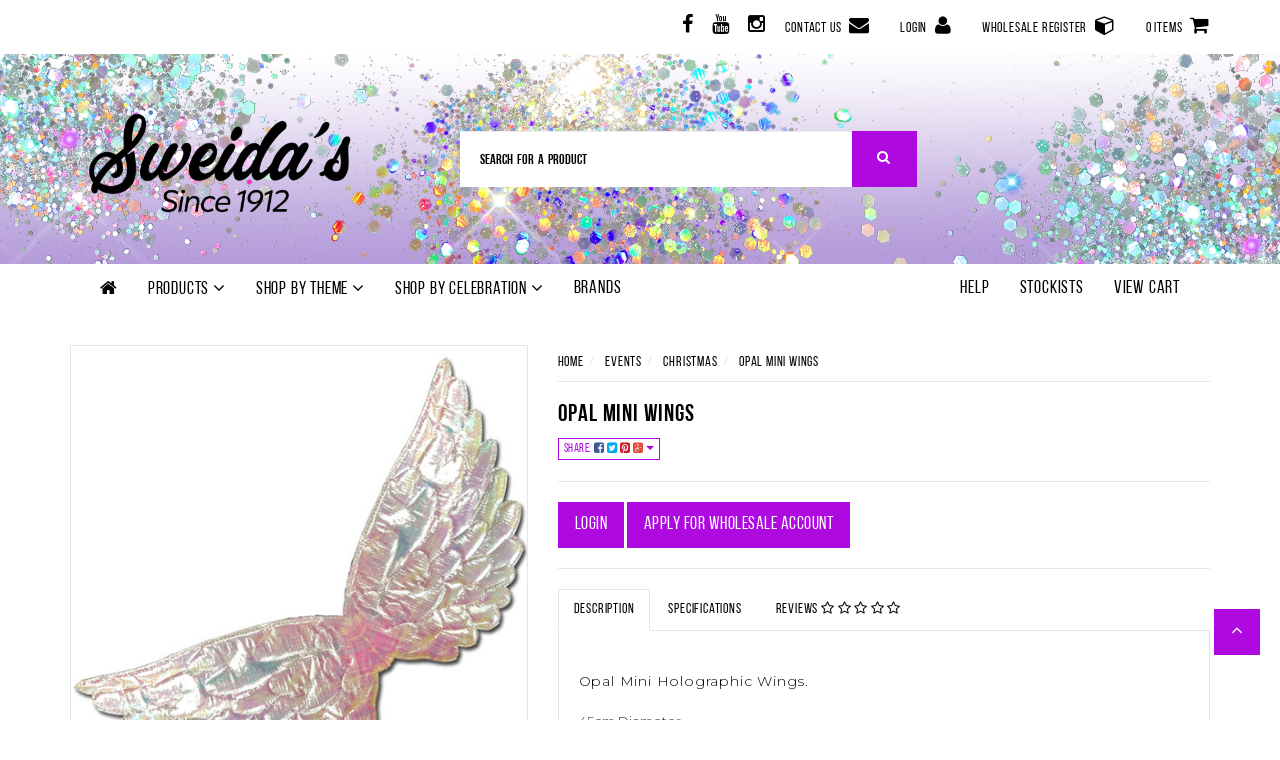

--- FILE ---
content_type: text/html; charset=utf-8
request_url: https://www.sweidas.com.au/aura-mini-wings
body_size: 60288
content:
<!DOCTYPE html>
<html lang="en">
<head>
<meta http-equiv="Content-Type" content="text/html; charset=utf-8"/>
<meta name="keywords" content="Opal Mini Wings"/>
<meta name="description" content="Opal Mini Wings"/>
<meta name="viewport" content="width=device-width, initial-scale=1.0, user-scalable=0"/>
<meta property="og:image" content="https://www.sweidas.com.au/assets/full/WA9269.jpg?20201126103632"/>
<meta property="og:title" content="Opal Mini Wings"/>
<meta property="og:site_name" content="Sweidas"/>
<meta property="og:type" content="website"/>
<meta property="og:url" content="https://www.sweidas.com.au/aura-mini-wings"/>
<meta property="og:description" content="Opal Mini Wings"/>

<title>Opal Mini Wings</title>
<link rel="canonical" href="https://www.sweidas.com.au/aura-mini-wings"/>
<link rel="shortcut icon" href="/assets/favicon_logo.png?1770076502"/>
<link class="theme-selector" rel="stylesheet" type="text/css" href="/assets/themes/2024-01-streamin/css/app.css?1770076502" media="all"/>
<link rel="stylesheet" type="text/css" href="/assets/themes/2024-01-streamin/css/style.css?1770076502" media="all"/>
<link rel="stylesheet" type="text/css" href="/assets/themes/2024-01-streamin/css/carousel.css?1770076502" media="all"/>
<script src="https://cdn.jsdelivr.net/npm/vue@2"></script>
<link rel="stylesheet" type="text/css" href="https://maxcdn.bootstrapcdn.com/font-awesome/4.4.0/css/font-awesome.min.css" media="all"/>
<link rel="stylesheet" type="text/css" href="https://cdn.neto.com.au/assets/neto-cdn/jquery_ui/1.11.1/css/custom-theme/jquery-ui-1.8.18.custom.css" media="all"/>
<link rel="stylesheet" type="text/css" href="https://cdn.neto.com.au/assets/neto-cdn/fancybox/2.1.5/jquery.fancybox.css" media="all"/>
<!--[if lte IE 8]>
	<script type="text/javascript" src="https://cdn.neto.com.au/assets/neto-cdn/html5shiv/3.7.0/html5shiv.js"></script>
	<script type="text/javascript" src="https://cdn.neto.com.au/assets/neto-cdn/respond.js/1.3.0/respond.min.js"></script>
<![endif]-->
<!-- Begin: Script 100 -->
<meta name="google-site-verification" content="2S2NdqnkZ4szEBJUnOTcTMpk-PQOydKTw2YFjjxU2BU" />

<!-- Google Tag Manager -->
<script>(function(w,d,s,l,i){w[l]=w[l]||[];w[l].push({'gtm.start':
new Date().getTime(),event:'gtm.js'});var f=d.getElementsByTagName(s)[0],
j=d.createElement(s),dl=l!='dataLayer'?'&l='+l:'';j.async=true;j.src=
'https://www.googletagmanager.com/gtm.js?id='+i+dl;f.parentNode.insertBefore(j,f);
})(window,document,'script','dataLayer','GTM-K4X32JC');</script>
<!-- End Google Tag Manager -->
<!-- End: Script 100 -->
<!-- Begin: Script 101 -->
<!-- Global site tag (gtag.js) - Google Analytics -->
<script async src="https://www.googletagmanager.com/gtag/js?id=UA-115867202-1"></script>
<script>
  window.dataLayer = window.dataLayer || [];
  function gtag(){dataLayer.push(arguments);}
  gtag('js', new Date());

  gtag('config', 'UA-115867202-1');
</script>

<!-- End: Script 101 -->
<!-- Begin: Script 103 -->
<style>
@font-face {
	font-family: 'Bebas Neue';
	src: url(/assets/themes/skeletal/css/BebasNeueRegular.eot);
	src: url(/assets/themes/skeletal/css/BebasNeueRegular.eot?#iefix) format('embedded-opentype'),
		url(/assets/themes/skeletal/css/BebasNeueRegular.woff) format('woff'),
		url(/assets/themes/skeletal/css/BebasNeueRegular.ttf) format('truetype');
	font-weight: normal;
	font-style: normal;
}
@font-face {
	font-family: 'Bebas Neue';
	src: url(/assets/themes/skeletal/css/BebasNeueBold.eot);
	src: url(/assets/themes/skeletal/css/BebasNeueBold.eot?#iefix) format('embedded-opentype'), url(/assets/themes/skeletal/css/BebasNeueBold.woff) format('woff'), url(/assets/themes/skeletal/css/BebasNeueBold.ttf) format('truetype');
	font-weight: 700;
	font-style: normal;
}
#c_checkout {
	font-family: 'Bebas Neue', Helvetica, Arial, sans-serif;
	font-size: 14px;
        font-weight: normal;
	background-image: none;
	background-color: #fff;
letter-spacing: 0.8px;
}
#c_checkout .logo {
height: 230px;
}
</style>
<!-- End: Script 103 -->

</head>

<body id="n_product" class="n_2024-01-streamin">

<div id="fb-root"></div>
<script>(function(d, s, id) {
  var js, fjs = d.getElementsByTagName(s)[0];
  if (d.getElementById(id)) return;
  js = d.createElement(s); js.id = id;
  js.src = 'https://connect.facebook.net/en_GB/sdk.js#xfbml=1&version=v2.10';
  fjs.parentNode.insertBefore(js, fjs);
}(document, 'script', 'facebook-jssdk'));</script>

<a href="#main-content" class="sr-only sr-only-focusable">Skip to main content</a>
<header class="wrapper-header sticky" aria-label="Header Container">
	<div class="top-nav hidden-xs">
		<div class="container">
			<div class="row">
				<ul class="nav navbar-nav navbar-right">
					<li>
						<ul class="list-inline list-social" itemscope itemtype="http://schema.org/Organization" role="contentinfo" aria-label="Social Media">
							<li><a itemprop="sameAs" href="https://www.facebook.com/sweidasparty/" target="_blank" title="Sweidas on Facebook" role="link"><i class="fa fa-facebook" aria-hidden="true"></i><span class="sr-only">Facebook</span></a></li>
							<li><a itemprop="sameAs" href="https://www.youtube.com/channel/UCnUH3jFqZ0eofARMEX4upPQ" target="_blank" title="Sweidas on Youtube" role="link"><i class="fa fa-youtube" aria-hidden="true"></i><span class="sr-only">Youtube</span></a></li>
							<li><a itemprop="sameAs" href="https://www.instagram.com/sweidasparty/" target="_blank" title="Sweidas on Instagram" role="link"><i class="fa fa-instagram" aria-hidden="true"></i><span class="sr-only">Instagram</span></a></li>
							</ul>
					</li>
					<li><a href="https://www.sweidas.com.au/form/contact-us/" title="Contact us"><span class="visible-lg visible-inline-lg">Contact Us</span> <i class="fa fa-envelope"></i></a></li>
					<span nloader-content-id="vHYXxnVMlNSVh7MQRxQ7gOLHLrj6w8i4rgnhdLnTND84aRuy77rwMz-AvD2G3RY79UGsf-03B6tEwCHzjdbuxA" nloader-content="[base64]" nloader-data="GxCAEMhCACDR08PNGIJveCCsJqlBaQjFfSc3eWqptKs"></span><li><a href="https://www.sweidas.com.au/_myacct/wholesaleregister" title="Register">Wholesale Register <i class="fa fa-cube" aria-hidden="true"></i></a></li>
					<li id="header-cart" class="lv1-li dropdown dropdown-hover"><a href="https://www.sweidas.com.au/_mycart?tkn=cart&ts=1770100218894313" href="#" class="dropdown-toggle" data-toggle="dropdown" id="cartcontentsheader"><span class="visible-lg visible-inline-lg" rel="a2c_item_count">0</span><span class="visible-lg visible-inline-lg"> Items</span> <i class="fa fa-shopping-cart"></i></a>
						<ul class="dropdown-menu">
							<li class="box" id="neto-dropdown">
								<div class="body padding" id="cartcontents"></div>
								<div class="footer"></div>
							</li>
						</ul>
					</li>
				</ul>
			</div>
		</div>
	</div>
	<div class="main-header">
		<div class="container">
			<div class="row">
				<div class="col-xs-12 col-sm-4 wrapper-logo">
					<a href="https://www.sweidas.com.au" title="Sweidas">
						<img class="logo" src="/assets/website_logo.png?1770076502" alt="Sweidas Logo"/>
					</a>
				</div>
				<div class="col-xs-12 nkg_search col-sm-5">
					<div class="header-search">
						<form name="productsearch" method="get" action="/" role="search" aria-label="Product Search">
							<input type="hidden" name="rf" value="kw"/>
							<div class="input-group color-placeholder">
								<input class="form-control ajax_search" placeholder="Search  for  a  product" value="" id="name_search" autocomplete="off" name="kw" type="search" aria-label="Input Search"/>
								<span class="input-group-btn">
									<button type="submit" value="Search" class="btn btn-default" aria-label="Search Site"><i class="fa fa-search"></i></button>
								</span>
							</div>
						</form>
					</div>
				</div>
			</div>
		</div>
	</div>
	<div class="nav-wrapper">
		<div class="container">
			<div class="row">
				<div class="col-xs-12">
					<nav class="navbar navbar-default" role="navigation" aria-label="Main Menu">
						<div class="navbar-header">
							<ul class="navigation-list list-inline visible-xs nMobileNav">
								<li><a href="javascript:;" class="nToggleMenu" data-target=".navbar-responsive-collapse"><span class="icon"><i class="fa fa-bars"></i></span><br>
								Menu</a></li>
								<li><a href="/products"><span class="icon"><i class="fa fa-gift"></i></span><br>
								Shop</a></li>
								<li><a href="https://www.sweidas.com.au/_mycart?tkn=cart&ts=1770100218591102"><span class="icon"><i class="fa fa-shopping-cart"></i></span><br>
								Cart (<span rel="a2c_item_count">0</span>)</a></li>
								<li><a href="/_myacct/"><span class="icon"><i class="fa fa-user"></i></span><br>
								Account</a></li>
							</ul>
						</div>
						<div class="navbar-collapse collapse navbar-responsive-collapse">
                        	<ul class="mobile-menu visible-xs nav navbar-nav">
                            	<li><a href="/" title="Sweidas"><i class="fa fa-home" aria-hidden="true"></i></a></li>
								 <li class="dropdown dropdown-hover" >
										
										<h4 data-toggle="collapse" data-target="#product" aria-expanded="false" aria-controls="product"><a href="/products" class="nkg_kfds">Products <span class="fa fa-angle-down hidden-xs"></span></a></h4>
										<ul id="product" class=" collapse mega-menu"><li class="first-level 276"><a href="https://www.sweidas.com.au/newarrivals/">NEW ARRIVALS</a>
													
												</li><li class="first-level 275"><a href="https://www.sweidas.com.au/comingsoon/">COMING SOON - PRE ORDER NOW!</a>
													
												</li><li class="first-level 105"><a href="https://www.sweidas.com.au/category/70-halloween">HALLOWEEN</a>
													
												</li><li class="first-level 109"><a href="https://www.sweidas.com.au/category/1-accessories">ACCESSORIES</a>
													
												</li><li class="first-level 419"><a href="https://www.sweidas.com.au/accessory-kits/">ACCESSORY KITS</a>
													
												</li><li class="first-level 137"><a href="https://www.sweidas.com.au/category/31-contact-lenses">CONTACT LENSES - STARRY EYED</a>
													
												</li><li class="first-level 115"><a href="https://www.sweidas.com.au/category/43-costumes">COSTUMES</a>
													
												</li><li class="first-level 383"><a href="https://www.sweidas.com.au/face-body-jewels/">FACE / BODY JEWELS</a>
													
												</li><li class="first-level 415"><a href="https://www.sweidas.com.au/sweidas-monotint-face-body-paint/">FACE / BODY PAINT</a>
													
												</li><li class="first-level 155"><a href="https://www.sweidas.com.au/category/93-hats-headwear">HATS & HEADWEAR</a>
													
												</li><li class="first-level 454"><a href="https://www.sweidas.com.au/littlesafari">LITTLE SAFARI - MASK & TAIL</a>
													
												</li><li class="first-level 177"><a href="https://www.sweidas.com.au/category/96-make-up-special-fx">MAKE UP & SPECIAL FX</a>
													
												</li><li class="first-level 157"><a href="https://www.sweidas.com.au/category/105-masks">MASKS</a>
													
												</li><li class="first-level 478"><a href="https://www.sweidas.com.au/mini-mascot-big-bash-league/">Mini Mascot  - BIG BASH LEAGUE (BBL)</a>
													
												</li><li class="first-level 475"><a href="https://www.sweidas.com.au/mini-mascot-nrl-fan-apparel/">Mini Mascot - NATIONAL RUGBY LEAGUE (NRL)</a>
													
												</li><li class="first-level 479"><a href="https://www.sweidas.com.au/mini-mascot-new-zealand-rugby-all-blacks/">Mini Mascot - NEW ZEALAND RUGBY (ALL BLACKS)</a>
													
												</li><li class="first-level 446"><a href="https://www.sweidas.com.au/20-off-costume-sale/">SALE </a>
													
												</li><li class="first-level 447"><a href="https://www.sweidas.com.au/theatre-dance/">THEATRE & DANCE</a>
													
												</li><li class="first-level 307"><a href="https://www.sweidas.com.au/themed-decorations/">THEMED DECORATIONS </a>
													
												</li><li class="first-level 199"><a href="https://www.sweidas.com.au/category/115-wigs">WIGS</a>
													
												</li></ul>
									</li>
								<li class="dropdown dropdown-hover" >
									<h4 data-toggle="collapse" data-target="#theme" aria-expanded="false" aria-controls="theme"><a href="javascript:;" class="dropdown-toggle">Shop by theme <span class="fa fa-angle-down hidden-xs"></span></a></h4>
										
									<ul id="theme" class="mega-menu collapse"><li class="first-level"><a href="https://www.sweidas.com.au/category/147-1920s-vintage-hollywood">1920s | VINTAGE HOLLYWOOD</a>
												
											</li><li class="first-level"><a href="https://www.sweidas.com.au/category/188-1950s-rock-n-roll">1950s | ROCK N' ROLL</a>
												
											</li><li class="first-level"><a href="https://www.sweidas.com.au/category/148-1960s-hippie">1960s | HIPPIE</a>
												
											</li><li class="first-level"><a href="https://www.sweidas.com.au/category/149-1970s-disco-fever">1970s | DISCO FEVER</a>
												
											</li><li class="first-level"><a href="https://www.sweidas.com.au/category/150-1980s-punk-pop">1980s | PUNK POP</a>
												
											</li><li class="first-level"><a href="https://www.sweidas.com.au/category/169-ancient-times-greek-roman">ANCIENT TIMES | GREEK & ROMAN</a>
												
											</li><li class="first-level"><a href="https://www.sweidas.com.au/category/153-animal-kingdom">ANIMAL KINGDOM</a>
												
											</li><li class="first-level"><a href="https://www.sweidas.com.au/category/179-children-s-favourites-storybook">CHILDREN'S FAVOURITES | STORYBOOK</a>
												
											</li><li class="first-level"><a href="https://www.sweidas.com.au/category/144-clowns-circus">CLOWNS | CIRCUS</a>
												
											</li><li class="first-level"><a href="https://www.sweidas.com.au/shop-by-theme/fairy-garden/">Fairy Garden</a>
												
											</li><li class="first-level"><a href="https://www.sweidas.com.au/category/176-hawaiian-summer">HAWAIIAN | SUMMER</a>
												
											</li><li class="first-level"><a href="https://www.sweidas.com.au/category/154-mexican">MEXICAN</a>
												
											</li><li class="first-level"><a href="https://www.sweidas.com.au/category/166-pirates">PIRATES</a>
												
											</li><li class="first-level"><a href="https://www.sweidas.com.au/shop-by-theme/rainbow/">RAINBOW / PRIDE</a>
												
											</li><li class="first-level"><a href="https://www.sweidas.com.au/themed-decorations/slaughter-house/">Slaughter House</a>
												
											</li><li class="first-level"><a href="https://www.sweidas.com.au/category/145-steampunk">STEAMPUNK</a>
												
											</li><li class="first-level"><a href="https://www.sweidas.com.au/category/178-superheroes-villains">SUPERHEROES | VILLAINS</a>
												
											</li><li class="first-level"><a href="https://www.sweidas.com.au/category/173-uniforms-careers">UNIFORMS | CAREERS</a>
												
											</li><li class="first-level"><a href="https://www.sweidas.com.au/category/152-wild-west-cowboys-indians">WILD WEST | COWBOYS & INDIANS</a>
												
											</li><li class="first-level"><a href="https://www.sweidas.com.au/category/168-zombies-vamps-witches">ZOMBIES | VAMPS | WITCHES</a>
												
											</li></ul>
								</li>
								<li class="dropdown dropdown-hover" >
									<h4 data-toggle="collapse" data-target="#celebration" aria-expanded="false" aria-controls="celebration"><a href="javascript:;" class="dropdown-toggle">Shop by Celebration <span class="fa fa-angle-down hidden-xs"></span></a></h4>
									
									<ul id="celebration" class=" collapse mega-menu"><li class="first-level"><a href="https://www.sweidas.com.au/category/130-christmas">CHRISTMAS</a>
												
											</li><li class="first-level"><a href="https://www.sweidas.com.au/category/136-australia-day">AUSTRALIA DAY</a>
												
											</li><li class="first-level"><a href="https://www.sweidas.com.au/category/120-book-week">BOOK WEEK</a>
												
											</li><li class="first-level"><a href="https://www.sweidas.com.au/events/bridal-hens/">BRIDAL/ HENS</a>
												
											</li><li class="first-level"><a href="https://www.sweidas.com.au/category/134-easter">EASTER</a>
												
											</li><li class="first-level"><a href="https://www.sweidas.com.au/shop-by-celebration/festival/">Festival </a>
												
											</li><li class="first-level"><a href="https://www.sweidas.com.au/category/138-mardi-gras">MARDI GRAS</a>
												
											</li><li class="first-level"><a href="https://www.sweidas.com.au/category/181-new-years-eve">NEW YEARS EVE</a>
												
											</li><li class="first-level"><a href="https://www.sweidas.com.au/category/128-oktoberfest">OKTOBERFEST</a>
												
											</li><li class="first-level"><a href="https://www.sweidas.com.au/category/135-st-patricks-day">ST PATRICKS DAY</a>
												
											</li><li class="first-level"><a href="https://www.sweidas.com.au/shop-by-celebration/winter-wonderland-xmas-in-july/">WINTER WONDERLAND - Xmas in July</a>
												
											</li></ul>
								</li>
								
								<li class="dropdown dropdown-hover">
											<h4  data-toggle="collapse" data-target="#brand" aria-expanded="false" class="nkg_dsfbrand" aria-controls="brand">Brands <span class="fa fa-angle-down hidden-xs"></span></h4>
									
											<ul class=" collapse mega-menu" id="brand"><li class="first-level" > <a href="https://www.sweidas.com.au/brand/starry-eyed/">STARRY EYED </a></li><li class="first-level" > <a href="https://www.sweidas.com.au/brand/mini-mascot/">MINI MASCOT</a></li><li class="first-level" > <a href="https://www.sweidas.com.au/brand/little-safari/">LITTLE SAFARI</a></li></ul>
										</li>
                            	
							</ul>
							<ul class="nav navbar-nav hidden-xs">
								<li><a href="/" title="Sweidas"><i class="fa fa-home" aria-hidden="true"></i></a></li>
                                <li class="dropdown dropdown-hover"><a href="/products" class="dropdown-toggle">Products <span class="fa fa-angle-down hidden-xs"></span></a>
										<ul class="dropdown-menu mega-menu"><li class="first-level 276"><a href="https://www.sweidas.com.au/newarrivals/">NEW ARRIVALS</a>
													
												</li><li class="first-level 275"><a href="https://www.sweidas.com.au/comingsoon/">COMING SOON - PRE ORDER NOW!</a>
													
												</li><li class="first-level 105"><a href="https://www.sweidas.com.au/category/70-halloween">HALLOWEEN</a>
													
												</li><li class="first-level 109"><a href="https://www.sweidas.com.au/category/1-accessories">ACCESSORIES</a>
													
												</li><li class="first-level 419"><a href="https://www.sweidas.com.au/accessory-kits/">ACCESSORY KITS</a>
													
												</li><li class="first-level 137"><a href="https://www.sweidas.com.au/category/31-contact-lenses">CONTACT LENSES - STARRY EYED</a>
													
												</li><li class="first-level 115"><a href="https://www.sweidas.com.au/category/43-costumes">COSTUMES</a>
													
												</li><li class="first-level 383"><a href="https://www.sweidas.com.au/face-body-jewels/">FACE / BODY JEWELS</a>
													
												</li><li class="first-level 415"><a href="https://www.sweidas.com.au/sweidas-monotint-face-body-paint/">FACE / BODY PAINT</a>
													
												</li><li class="first-level 155"><a href="https://www.sweidas.com.au/category/93-hats-headwear">HATS & HEADWEAR</a>
													
												</li><li class="first-level 454"><a href="https://www.sweidas.com.au/littlesafari">LITTLE SAFARI - MASK & TAIL</a>
													
												</li><li class="first-level 177"><a href="https://www.sweidas.com.au/category/96-make-up-special-fx">MAKE UP & SPECIAL FX</a>
													
												</li><li class="first-level 157"><a href="https://www.sweidas.com.au/category/105-masks">MASKS</a>
													
												</li><li class="first-level 478"><a href="https://www.sweidas.com.au/mini-mascot-big-bash-league/">Mini Mascot  - BIG BASH LEAGUE (BBL)</a>
													
												</li><li class="first-level 475"><a href="https://www.sweidas.com.au/mini-mascot-nrl-fan-apparel/">Mini Mascot - NATIONAL RUGBY LEAGUE (NRL)</a>
													
												</li><li class="first-level 479"><a href="https://www.sweidas.com.au/mini-mascot-new-zealand-rugby-all-blacks/">Mini Mascot - NEW ZEALAND RUGBY (ALL BLACKS)</a>
													
												</li><li class="first-level 446"><a href="https://www.sweidas.com.au/20-off-costume-sale/">SALE </a>
													
												</li><li class="first-level 447"><a href="https://www.sweidas.com.au/theatre-dance/">THEATRE & DANCE</a>
													
												</li><li class="first-level 307"><a href="https://www.sweidas.com.au/themed-decorations/">THEMED DECORATIONS </a>
													
												</li><li class="first-level 199"><a href="https://www.sweidas.com.au/category/115-wigs">WIGS</a>
													
												</li></ul>
									</li>
								<li class="dropdown dropdown-hover"><a href="/category/143-shop-by-theme" class="dropdown-toggle">Shop by theme <span class="fa fa-angle-down hidden-xs"></span></a>
									<ul class="dropdown-menu"><li class=""><a href="https://www.sweidas.com.au/category/147-1920s-vintage-hollywood">1920s | VINTAGE HOLLYWOOD</a>
												
											</li><li class=""><a href="https://www.sweidas.com.au/category/188-1950s-rock-n-roll">1950s | ROCK N' ROLL</a>
												
											</li><li class=""><a href="https://www.sweidas.com.au/category/148-1960s-hippie">1960s | HIPPIE</a>
												
											</li><li class=""><a href="https://www.sweidas.com.au/category/149-1970s-disco-fever">1970s | DISCO FEVER</a>
												
											</li><li class=""><a href="https://www.sweidas.com.au/category/150-1980s-punk-pop">1980s | PUNK POP</a>
												
											</li><li class=""><a href="https://www.sweidas.com.au/category/169-ancient-times-greek-roman">ANCIENT TIMES | GREEK & ROMAN</a>
												
											</li><li class=""><a href="https://www.sweidas.com.au/category/153-animal-kingdom">ANIMAL KINGDOM</a>
												
											</li><li class=""><a href="https://www.sweidas.com.au/category/179-children-s-favourites-storybook">CHILDREN'S FAVOURITES | STORYBOOK</a>
												
											</li><li class=""><a href="https://www.sweidas.com.au/category/144-clowns-circus">CLOWNS | CIRCUS</a>
												
											</li><li class=""><a href="https://www.sweidas.com.au/shop-by-theme/fairy-garden/">Fairy Garden</a>
												
											</li><li class=""><a href="https://www.sweidas.com.au/category/176-hawaiian-summer">HAWAIIAN | SUMMER</a>
												
											</li><li class=""><a href="https://www.sweidas.com.au/category/154-mexican">MEXICAN</a>
												
											</li><li class=""><a href="https://www.sweidas.com.au/category/166-pirates">PIRATES</a>
												
											</li><li class=""><a href="https://www.sweidas.com.au/shop-by-theme/rainbow/">RAINBOW / PRIDE</a>
												
											</li><li class=""><a href="https://www.sweidas.com.au/themed-decorations/slaughter-house/">Slaughter House</a>
												
											</li><li class=""><a href="https://www.sweidas.com.au/category/145-steampunk">STEAMPUNK</a>
												
											</li><li class=""><a href="https://www.sweidas.com.au/category/178-superheroes-villains">SUPERHEROES | VILLAINS</a>
												
											</li><li class=""><a href="https://www.sweidas.com.au/category/173-uniforms-careers">UNIFORMS | CAREERS</a>
												
											</li><li class=""><a href="https://www.sweidas.com.au/category/152-wild-west-cowboys-indians">WILD WEST | COWBOYS & INDIANS</a>
												
											</li><li class=""><a href="https://www.sweidas.com.au/category/168-zombies-vamps-witches">ZOMBIES | VAMPS | WITCHES</a>
												
											</li></ul>
								</li>
								<li class="dropdown dropdown-hover"><a href="/category/143-shop-by-theme" class="dropdown-toggle">Shop by Celebration <span class="fa fa-angle-down hidden-xs"></span></a>
									<ul class="dropdown-menu"><li class=""><a href="https://www.sweidas.com.au/category/130-christmas">CHRISTMAS</a>
												
											</li><li class=""><a href="https://www.sweidas.com.au/category/136-australia-day">AUSTRALIA DAY</a>
												
											</li><li class=""><a href="https://www.sweidas.com.au/category/120-book-week">BOOK WEEK</a>
												
											</li><li class=""><a href="https://www.sweidas.com.au/events/bridal-hens/">BRIDAL/ HENS</a>
												
											</li><li class=""><a href="https://www.sweidas.com.au/category/134-easter">EASTER</a>
												
											</li><li class=""><a href="https://www.sweidas.com.au/shop-by-celebration/festival/">Festival </a>
												
											</li><li class=""><a href="https://www.sweidas.com.au/category/138-mardi-gras">MARDI GRAS</a>
												
											</li><li class=""><a href="https://www.sweidas.com.au/category/181-new-years-eve">NEW YEARS EVE</a>
												
											</li><li class=""><a href="https://www.sweidas.com.au/category/128-oktoberfest">OKTOBERFEST</a>
												
											</li><li class=""><a href="https://www.sweidas.com.au/category/135-st-patricks-day">ST PATRICKS DAY</a>
												
											</li><li class=""><a href="https://www.sweidas.com.au/shop-by-celebration/winter-wonderland-xmas-in-july/">WINTER WONDERLAND - Xmas in July</a>
												
											</li></ul>
								</li>
								
								<li class="dropdown dropdown-hover"><a >Brands</a>
											<ul class="dropdown-menu"><li> <a href="https://www.sweidas.com.au/brand/starry-eyed/">STARRY EYED </a></li><li> <a href="https://www.sweidas.com.au/brand/mini-mascot/">MINI MASCOT</a></li><li> <a href="https://www.sweidas.com.au/brand/little-safari/">LITTLE SAFARI</a></li></ul>
										</li>
							</ul>
							<ul class="nav navbar-nav navbar-right">
								<li class=""> <a href="/help/" >Help</a>
											</li><li class=""> <a href="/stockists/" >Stockists</a>
											</li><li class=""> <a href="https://www.sweidas.com.au/_mycart" >View Cart</a>
											</li>	
							</ul>
						</div>
					</nav>
					
				</div>
			</div>
		</div>
	</div>
</header>
<div id="main-content" class="container" role="main">
	<div class="row">
<div class="col-xs-12">
	<div class="row">
		<section class="col-xs-12 col-sm-5" role="contentinfo" aria-label="Product Images">
			<div id="_jstl__images"><input type="hidden" id="_jstl__images_k0" value="template"/><input type="hidden" id="_jstl__images_v0" value="aW1hZ2Vz"/><input type="hidden" id="_jstl__images_k1" value="type"/><input type="hidden" id="_jstl__images_v1" value="aXRlbQ"/><input type="hidden" id="_jstl__images_k2" value="onreload"/><input type="hidden" id="_jstl__images_v2" value=""/><input type="hidden" id="_jstl__images_k3" value="content_id"/><input type="hidden" id="_jstl__images_v3" value="239"/><input type="hidden" id="_jstl__images_k4" value="sku"/><input type="hidden" id="_jstl__images_v4" value="WA9269"/><input type="hidden" id="_jstl__images_k5" value="preview"/><input type="hidden" id="_jstl__images_v5" value="y"/><div id="_jstl__images_r"><meta property="og:image" content=""/>

<div class="main-image text-center">
	<a href="/assets/full/WA9269.jpg?20201126103632" class=" fancybox" rel="product_images">
		<div class="zoom">
			<img src="/assets/full/WA9269.jpg?20201126103632" class="hidden" aria-hidden="true">
			<img src="/assets/thumbL/WA9269.jpg?20201126103632" rel="itmimgWA9269" alt="Opal Mini Wings" border="0" id="main-image" itemprop="image">
		</div>
	</a>
</div>
<div class="clear"></div><br />

<div class="clear"></div>
<div class="row">

</div></div></div>
		</section>
		<section class="col-xs-12 col-sm-7" role="contentinfo" aria-label="Products Information">
			<ul class="breadcrumb" itemscope itemtype="http://schema.org/BreadcrumbList" role="navigation" aria-label="Breadcrumb">
						<li itemprop="itemListElement" itemscope itemtype="http://schema.org/ListItem">
							<a href="https://www.sweidas.com.au" itemprop="item"><span itemprop="name">Home</span></a>
						</li><li itemprop="itemListElement" itemscope itemtype="http://schema.org/ListItem">
						<a href="/category/114-shop-by-celebration" itemprop="item"><span itemprop="name">EVENTS</span></a>
					</li><li itemprop="itemListElement" itemscope itemtype="http://schema.org/ListItem">
						<a href="/category/130-christmas" itemprop="item"><span itemprop="name">CHRISTMAS</span></a>
					</li><li itemprop="itemListElement" itemscope itemtype="http://schema.org/ListItem">
						<a href="/aura-mini-wings" itemprop="item"><span itemprop="name">Opal Mini Wings</span></a>
					</li></ul>
			<div id="_jstl__header"><input type="hidden" id="_jstl__header_k0" value="template"/><input type="hidden" id="_jstl__header_v0" value="aGVhZGVy"/><input type="hidden" id="_jstl__header_k1" value="type"/><input type="hidden" id="_jstl__header_v1" value="aXRlbQ"/><input type="hidden" id="_jstl__header_k2" value="preview"/><input type="hidden" id="_jstl__header_v2" value="y"/><input type="hidden" id="_jstl__header_k3" value="sku"/><input type="hidden" id="_jstl__header_v3" value="WA9269"/><input type="hidden" id="_jstl__header_k4" value="content_id"/><input type="hidden" id="_jstl__header_v4" value="239"/><input type="hidden" id="_jstl__header_k5" value="onreload"/><input type="hidden" id="_jstl__header_v5" value=""/><div id="_jstl__header_r"><div itemscope itemtype="http://schema.org/Product" class="row">
	<meta itemprop="brand" content=""/>
	<div class="wrapper-product-title col-sm-8">
		<h1 itemprop="name" aria-label="Product Name">Opal Mini Wings</h1>
		<div class="dropdown">
			<button class="btn btn-default btn-xs dropdown-toggle" type="button" id="dropdownMenuWA9269" data-toggle="dropdown" aria-expanded="true">
				Share: <i class="fa fa-facebook-square text-facebook" aria-hidden="true"></i>
				<i class="fa fa-twitter-square text-twitter" aria-hidden="true"></i>
				<i class="fa fa-pinterest-square text-pinterest" aria-hidden="true"></i>
				<i class="fa fa-google-plus-square text-google-plus" aria-hidden="true"></i>
				<span class="caret"></span>
			</button>
			<ul class="dropdown-menu" role="menu" aria-labelledby="dropdownMenuWA9269">
				<li role="presentation"><a class="js-social-share" role="menuitem" tabindex="-1" href="//www.facebook.com/sharer/sharer.php?u=https%3A%2F%2Fwww.sweidas.com.au%2Faura-mini-wings"><i class="fa fa-facebook-square text-facebook" aria-hidden="true"></i> Facebook</a></li>
				<li role="presentation"><a class="js-social-share" role="menuitem" tabindex="-1" href="//twitter.com/intent/tweet/?text=Opal%20Mini%20Wings&amp;url=https%3A%2F%2Fwww.sweidas.com.au%2Faura-mini-wings"><i class="fa fa-twitter-square text-twitter" aria-hidden="true"></i> Twitter</a></li>
				<li role="presentation"><a class="js-social-share" role="menuitem" tabindex="-1" href="//www.pinterest.com/pin/create/button/?url=https%3A%2F%2Fwww.sweidas.com.au%2Faura-mini-wings&amp;media=https%3A%2F%2Fwww.sweidas.com.au%2Fassets%2Ffull%2FWA9269.jpg%3F20201126103632&amp;description=Opal%20Mini%20Wings"><i class="fa fa-pinterest-square text-pinterest" aria-hidden="true"></i> Pinterest</a></li>
				<li role="presentation"><a class="js-social-share" role="menuitem" tabindex="-1" href="//plus.google.com/share?url=https%3A%2F%2Fwww.sweidas.com.au%2Faura-mini-wings"><i class="fa fa-google-plus-square text-google-plus" aria-hidden="true"></i> Google+</a></li>
			</ul>
		</div>
	</div>
	<div itemprop="offers" itemscope itemtype="http://schema.org/Offer" class="wrapper-pricing nkg_login hidden col-sm-4">
			
				<meta itemprop="priceCurrency" content="AUD">
					<div class="productprice productpricetext" itemprop="price" content="4.5" aria-label="Store Price">
					<strong>Your Price: $4.50</strong>
					</div>
					

				<br>
			
				<span itemprop="availability" content="in_stock" class="label label-success">In Stock</span>
				</div>
	</div>

<script>
var nkg_login ="<span nloader-content-id="blBdTha4Us5TFWcuhKD015FfnzbwqyNG4vhD8VTYXbw" nloader-content="bCpYL6KoP3Ixfrw5BIKh6zfI6FARteg2FVzmO7_CdK8"></span>"; 
if(nkg_login == 'noreg'){
	$('.nkg_not_login').each(function () {
		$(this).removeClass('hidden');
	});
}else{
	$('.nkg_login').each(function () {
			$(this).removeClass('hidden');
		});
}

</script></div></div>
			<form autocomplete="off">
				
				
				</form>
			<div id="_jstl__buying_options"><input type="hidden" id="_jstl__buying_options_k0" value="template"/><input type="hidden" id="_jstl__buying_options_v0" value="YnV5aW5nX29wdGlvbnM"/><input type="hidden" id="_jstl__buying_options_k1" value="type"/><input type="hidden" id="_jstl__buying_options_v1" value="aXRlbQ"/><input type="hidden" id="_jstl__buying_options_k2" value="preview"/><input type="hidden" id="_jstl__buying_options_v2" value="y"/><input type="hidden" id="_jstl__buying_options_k3" value="sku"/><input type="hidden" id="_jstl__buying_options_v3" value="WA9269"/><input type="hidden" id="_jstl__buying_options_k4" value="content_id"/><input type="hidden" id="_jstl__buying_options_v4" value="239"/><input type="hidden" id="_jstl__buying_options_k5" value="onreload"/><input type="hidden" id="_jstl__buying_options_v5" value=""/><div id="_jstl__buying_options_r"><div class="extra-options">
	
	<hr />
	<!-- PRODUCT OPTIONS -->
	

	
	
	
	<div class="nkg_not_login hidden">
	    <a href="https://www.sweidas.com.au/_myacct/login" title="Login" class="btn btn-success btn-lg"><span>Login</span></a>
	    <a href="https://www.sweidas.com.au/_myacct/wholesaleregister" title="Register" class="btn btn-success btn-lg"><span>Apply for Wholesale Account</span></a>
	</div>
	<form class="buying-options nkg_login hidden" autocomplete="off" role="form" aria-label="Product Purchase Form">
		<input type="hidden" id="modelHkO80WA9269" name="model" value="Opal Mini Wings">
		<input type="hidden" id="thumbHkO80WA9269" name="thumb" value="/assets/thumb/WA9269.jpg?20201126103632">
		<input type="hidden" id="skuHkO80WA9269" name="sku" value="WA9269">
		<div class="row btn-stack">
			<div class="col-xs-12 col-md-4">
				<input type="number" min="0" class="form-control qty input-lg" id="qtyHkO80WA9269" name="qty" aria-label="qty" value="1" size="2"/>
			</div>
			<div class="col-xs-12 col-md-4">
			  
		        <button type="button" title="Add Opal Mini Wings to Cart" class="addtocart btn btn-success btn-block btn-lg btn-loads" data-loading-text="<i class='fa fa-spinner fa-spin' style='font-size: 14px'></i>" rel="HkO80WA9269">Add to Cart</button>
				</div>
			<div class="col-xs-12 col-md-4">
				<div class="product-wishlist">
						<span nloader-content-id="Og2KiinxvcXVZvxMSOtUeH0SIEpUlXn38A0oAP8Utckxlz7IuQMBfjBxdg3LIjqdopKKMmJSXq27Px3mhQmffc" nloader-content="[base64]" nloader-data="[base64]"></span>
					</div>
				</div>
		</div>
	</form>
	
	<!-- TABS -->
	<div class="tabbable">
		<hr>
		<ul class="nav nav-tabs">
			<li class="active">
				<a href="#description" data-toggle="tab">Description</a>
			</li>
			<li>
				<a href="#specifications" data-toggle="tab">Specifications</a>
			</li>
			<li>
				<a class="reviews" href="#reviews" data-toggle="tab">
					Reviews
					<i class="fa fa-star-o"></i>
					<i class="fa fa-star-o"></i>
					<i class="fa fa-star-o"></i>
					<i class="fa fa-star-o"></i>
					<i class="fa fa-star-o"></i>
					</a>
			</li>
			</ul>
		<div class="tab-content">
			<div class="tab-pane active" id="description">
				<div class="productdetails n-responsive-content">
					<p>Opal Mini Holographic Wings.</p>

<p style="color: rgb(51, 51, 51); font-family: sans-serif,Arial,Verdana,&amp;quot;Trebuchet MS&amp;quot;; font-size: 13px; font-style: normal; font-variant: normal; font-weight: 400; letter-spacing: normal; orphans: 2; text-align: left; text-decoration: none; text-indent: 0px; text-transform: none; -webkit-text-stroke-width: 0px; white-space: normal; word-spacing: 0px;">45cm Diameter</p>

<p style="color: rgb(51, 51, 51); font-family: sans-serif,Arial,Verdana,&amp;quot;Trebuchet MS&amp;quot;; font-size: 13px; font-style: normal; font-variant: normal; font-weight: 400; letter-spacing: normal; orphans: 2; text-align: left; text-decoration: none; text-indent: 0px; text-transform: none; -webkit-text-stroke-width: 0px; white-space: normal; word-spacing: 0px;">One size fits all.&nbsp;</p>

				</div>
				<p class="small">
					(<span itemprop="productID">WA9269</span>)
				</p>
			</div>
			<div class="tab-pane" id="specifications">
				<table class="table">
					<tbody>
						<tr>
							<td><strong>SKU</strong></td>
							<td>WA9269</td>
						</tr>
						<tr>
							<td><strong>Barcode #</strong></td>
							<td>9339326057834</td>
						</tr>
						<tr>
							<td><strong>Unit Of Measure</strong></td>
							<td>ea</td>
						</tr>
						</tbody>
				</table>
			</div>
			<div class="tab-pane" id="reviews">
			
			<h4>Be The First To Review This Product!</h4>
				<p>Help other Sweidas users shop smarter by writing reviews for products you have purchased.</p>
				<p><a href="https://www.sweidas.com.au/_myacct/write_review?item=WA9269" class="btn btn-default"><i class="fa fa-pencil-square-o"></i> Write a product review</a></p>
			</div><!--/.tab-pane-->
			</div><!--/.tab-content-->
	</div><!--/.tabbable-->
	
	<!--<hr/>
	<section class="panel panel-default" id="shipbox" role="contentinfo" aria-label="Calculate Shipping">
		<div class="panel-heading">
			<h3 class="panel-title">Calculate Shipping</h3>
		</div>
		<div class="panel-body">
			<div class="row btn-stack">
				<div class="col-xs-12 col-md-3">
					<input type="number" name="input" id="n_qty" value="" size="2" class="form-control" placeholder="Qty" aria-label="qty">
				</div>
				<div class="col-xs-12 col-md-3">
					<select id="country" class="form-control" aria-label="Country">
						<option value="AU" selected>Australia</option><option value="AF" >Afghanistan</option><option value="AX" >Aland Islands</option><option value="AL" >Albania</option><option value="DZ" >Algeria</option><option value="AS" >American Samoa</option><option value="AD" >Andorra</option><option value="AO" >Angola</option><option value="AI" >Anguilla</option><option value="AQ" >Antarctica</option><option value="AG" >Antigua and Barbuda</option><option value="AR" >Argentina</option><option value="AM" >Armenia</option><option value="AW" >Aruba</option><option value="AT" >Austria</option><option value="AZ" >Azerbaijan</option><option value="BS" >Bahamas</option><option value="BH" >Bahrain</option><option value="BD" >Bangladesh</option><option value="BB" >Barbados</option><option value="BY" >Belarus</option><option value="BE" >Belgium</option><option value="BZ" >Belize</option><option value="BJ" >Benin</option><option value="BM" >Bermuda</option><option value="BT" >Bhutan</option><option value="BO" >Bolivia, Plurinational State of</option><option value="BQ" >Bonaire, Sint Eustatius and Saba</option><option value="BA" >Bosnia and Herzegovina</option><option value="BW" >Botswana</option><option value="BV" >Bouvet Island</option><option value="BR" >Brazil</option><option value="IO" >British Indian Ocean Territory</option><option value="BN" >Brunei Darussalam</option><option value="BG" >Bulgaria</option><option value="BF" >Burkina Faso</option><option value="BI" >Burundi</option><option value="KH" >Cambodia</option><option value="CM" >Cameroon</option><option value="CA" >Canada</option><option value="CV" >Cape Verde</option><option value="KY" >Cayman Islands</option><option value="CF" >Central African Republic</option><option value="TD" >Chad</option><option value="CL" >Chile</option><option value="CN" >China</option><option value="CX" >Christmas Island</option><option value="CC" >Cocos (Keeling) Islands</option><option value="CO" >Colombia</option><option value="KM" >Comoros</option><option value="CG" >Congo</option><option value="CD" >Congo, the Democratic Republic of the</option><option value="CK" >Cook Islands</option><option value="CR" >Costa Rica</option><option value="CI" >Cote d'Ivoire</option><option value="HR" >Croatia</option><option value="CU" >Cuba</option><option value="CW" >Curaçao</option><option value="CY" >Cyprus</option><option value="CZ" >Czech Republic</option><option value="DK" >Denmark</option><option value="DJ" >Djibouti</option><option value="DM" >Dominica</option><option value="DO" >Dominican Republic</option><option value="EC" >Ecuador</option><option value="EG" >Egypt</option><option value="SV" >El Salvador</option><option value="GQ" >Equatorial Guinea</option><option value="ER" >Eritrea</option><option value="EE" >Estonia</option><option value="SZ" >Eswatini, Kingdom of</option><option value="ET" >Ethiopia</option><option value="FK" >Falkland Islands (Malvinas)</option><option value="FO" >Faroe Islands</option><option value="FJ" >Fiji</option><option value="FI" >Finland</option><option value="FR" >France</option><option value="GF" >French Guiana</option><option value="PF" >French Polynesia</option><option value="TF" >French Southern Territories</option><option value="GA" >Gabon</option><option value="GM" >Gambia</option><option value="GE" >Georgia</option><option value="DE" >Germany</option><option value="GH" >Ghana</option><option value="GI" >Gibraltar</option><option value="GR" >Greece</option><option value="GL" >Greenland</option><option value="GD" >Grenada</option><option value="GP" >Guadeloupe</option><option value="GU" >Guam</option><option value="GT" >Guatemala</option><option value="GG" >Guernsey</option><option value="GN" >Guinea</option><option value="GW" >Guinea-Bissau</option><option value="GY" >Guyana</option><option value="HT" >Haiti</option><option value="HM" >Heard Island and McDonald Islands</option><option value="VA" >Holy See (Vatican City State)</option><option value="HN" >Honduras</option><option value="HK" >Hong Kong</option><option value="HU" >Hungary</option><option value="IS" >Iceland</option><option value="IN" >India</option><option value="ID" >Indonesia</option><option value="IR" >Iran, Islamic Republic of</option><option value="IQ" >Iraq</option><option value="IE" >Ireland</option><option value="IM" >Isle of Man</option><option value="IL" >Israel</option><option value="IT" >Italy</option><option value="JM" >Jamaica</option><option value="JP" >Japan</option><option value="JE" >Jersey</option><option value="JO" >Jordan</option><option value="KZ" >Kazakhstan</option><option value="KE" >Kenya</option><option value="KI" >Kiribati</option><option value="KP" >Korea, Democratic People's Republic of</option><option value="KR" >Korea, Republic of</option><option value="XK" >Kosovo</option><option value="KW" >Kuwait</option><option value="KG" >Kyrgyzstan</option><option value="LA" >Lao People's Democratic Republic</option><option value="LV" >Latvia</option><option value="LB" >Lebanon</option><option value="LS" >Lesotho</option><option value="LR" >Liberia</option><option value="LY" >Libya</option><option value="LI" >Liechtenstein</option><option value="LT" >Lithuania</option><option value="LU" >Luxembourg</option><option value="MO" >Macao</option><option value="MG" >Madagascar</option><option value="MW" >Malawi</option><option value="MY" >Malaysia</option><option value="MV" >Maldives</option><option value="ML" >Mali</option><option value="MT" >Malta</option><option value="MH" >Marshall Islands</option><option value="MQ" >Martinique</option><option value="MR" >Mauritania</option><option value="MU" >Mauritius</option><option value="YT" >Mayotte</option><option value="MX" >Mexico</option><option value="FM" >Micronesia, Federated States of</option><option value="MD" >Moldova, Republic of</option><option value="MC" >Monaco</option><option value="MN" >Mongolia</option><option value="ME" >Montenegro</option><option value="MS" >Montserrat</option><option value="MA" >Morocco</option><option value="MZ" >Mozambique</option><option value="MM" >Myanmar</option><option value="NA" >Namibia</option><option value="NR" >Nauru</option><option value="NP" >Nepal</option><option value="NL" >Netherlands</option><option value="NC" >New Caledonia</option><option value="NZ" >New Zealand</option><option value="NI" >Nicaragua</option><option value="NE" >Niger</option><option value="NG" >Nigeria</option><option value="NU" >Niue</option><option value="NF" >Norfolk Island</option><option value="MK" >North Macedonia, Republic of</option><option value="MP" >Northern Mariana Islands</option><option value="NO" >Norway</option><option value="OM" >Oman</option><option value="PK" >Pakistan</option><option value="PW" >Palau</option><option value="PS" >Palestine, State of</option><option value="PA" >Panama</option><option value="PG" >Papua New Guinea</option><option value="PY" >Paraguay</option><option value="PE" >Peru</option><option value="PH" >Philippines</option><option value="PN" >Pitcairn</option><option value="PL" >Poland</option><option value="PT" >Portugal</option><option value="PR" >Puerto Rico</option><option value="QA" >Qatar</option><option value="RE" >Reunion</option><option value="RO" >Romania</option><option value="RU" >Russian Federation</option><option value="RW" >Rwanda</option><option value="BL" >Saint Barthélemy</option><option value="SH" >Saint Helena, Ascension and Tristan da Cunha</option><option value="KN" >Saint Kitts and Nevis</option><option value="LC" >Saint Lucia</option><option value="MF" >Saint Martin (French part)</option><option value="PM" >Saint Pierre and Miquelon</option><option value="VC" >Saint Vincent and the Grenadines</option><option value="WS" >Samoa</option><option value="SM" >San Marino</option><option value="ST" >Sao Tome and Principe</option><option value="SA" >Saudi Arabia</option><option value="SN" >Senegal</option><option value="RS" >Serbia</option><option value="SC" >Seychelles</option><option value="SL" >Sierra Leone</option><option value="SG" >Singapore</option><option value="SX" >Sint Maarten (Dutch part)</option><option value="SK" >Slovakia</option><option value="SI" >Slovenia</option><option value="SB" >Solomon Islands</option><option value="SO" >Somalia</option><option value="ZA" >South Africa</option><option value="GS" >South Georgia and the South Sandwich Islands</option><option value="SS" >South Sudan</option><option value="ES" >Spain</option><option value="LK" >Sri Lanka</option><option value="SD" >Sudan</option><option value="SR" >Suriname</option><option value="SJ" >Svalbard and Jan Mayen</option><option value="SE" >Sweden</option><option value="CH" >Switzerland</option><option value="SY" >Syrian Arab Republic</option><option value="TW" >Taiwan</option><option value="TJ" >Tajikistan</option><option value="TZ" >Tanzania, United Republic of</option><option value="TH" >Thailand</option><option value="TL" >Timor-Leste</option><option value="TG" >Togo</option><option value="TK" >Tokelau</option><option value="TO" >Tonga</option><option value="TT" >Trinidad and Tobago</option><option value="TN" >Tunisia</option><option value="TR" >Turkey</option><option value="TM" >Turkmenistan</option><option value="TC" >Turks and Caicos Islands</option><option value="TV" >Tuvalu</option><option value="UG" >Uganda</option><option value="UA" >Ukraine</option><option value="AE" >United Arab Emirates</option><option value="GB" >United Kingdom</option><option value="US" >United States</option><option value="UM" >United States Minor Outlying Islands</option><option value="UY" >Uruguay</option><option value="UZ" >Uzbekistan</option><option value="VU" >Vanuatu</option><option value="VE" >Venezuela, Bolivarian Republic of</option><option value="VN" >Vietnam</option><option value="VG" >Virgin Islands, British</option><option value="VI" >Virgin Islands, U.S.</option><option value="WF" >Wallis and Futuna</option><option value="EH" >Western Sahara</option><option value="YE" >Yemen</option><option value="ZM" >Zambia</option><option value="ZW" >Zimbabwe</option>
					</select>
				</div>
				<div class="col-xs-12 col-md-3">
					<input type="text" name="input" id="zip" value="" size="5" class="form-control" placeholder="Post Code" aria-label="Post Code">
				</div>
				<div class="col-xs-12 col-md-3">
					<button type="button" class="btn btn-block btn-primary btn-loads" data-loading-text="<i class='fa fa-refresh fa-spin' style='font-size: 14px'></i>" onClick="javascript:$.load_ajax_template('_buying_options', {'showloading': '1', 'sku': 'WA9269', 'qty': $('#n_qty').val() , 'ship_zip': $('#zip').val(), 'ship_country': $('#country').val()}),$(this).button('loading');" title="Calculate"><i class="fa fa-refresh"></i> Calculate</button>
				</div>
			</div>
			<br /><hr />
					<strong>Collect Order</strong> - $0.00 <br />
					<i class="text-muted">You will be notified when your order is ready for collection. Do not arrive prior to notification. </i></p>
		</div>
	</section>
	-->
	<!-- End Shipping Options -->
	</div>

<div class="modal fade notifymodal" id="notifymodal">
	<div class="modal-dialog">
		<div class="modal-content">
			<div class="modal-header">
				<h4 class="modal-title">Notify me when back in stock</h4>
			</div>
			<div class="modal-body">
				<div class="form-group">
					<label>Your Name</label>
					<input name="from_name" id="from_name" type="text" class="form-control" value="">
				</div>
				<div class="form-group">
					<label>Your Email Address</label>
					<input name="from" id="from" type="email" class="form-control" value="">
				</div>
			</div>
			<div class="modal-footer">
				<input class="btn btn-danger" type="button" data-dismiss="modal" value="Cancel">
				<input class="btn btn-success" type="button" data-dismiss="modal" value="Save My Details" onClick="javascript:$.addNotifyBackInStock('WA9269', '');">
			</div>
		</div><!-- /.modal-content -->
	</div>
</div></div></div>
			</section>
	</div>
	<div class="row">
		<div class="col-xs-12">
			
			
			
			
			<div id="multiitemadd">
				
				
				
				<hr />
					<h2 class="text-center">More From This Category</h2>
					<br />
					<div class="row">
	                <div class="slick-carousel responsive"><article class="wrapper-thumbnail col-xs-6 col-sm-6 col-md-4 col-lg-3 text-center nkg_grid nkg_main_hover " role="article">
	<div class="thumbnail" itemscope itemtype="http://schema.org/Product">
		<meta itemprop="brand" content=""/>
		<a href="https://www.sweidas.com.au/buddy-the-elf" class="thumbnail-image pb-2 border-0">
			<img id="aks" src="/assets/thumb/CO91352.jpg?20221115144132"  itemprop="image" class="product-image img-fluid" alt="Buddy The Elf" rel="itmimgCO91352" >
</a>
		<div class="caption">
			<h3 itemprop="name"><a href="https://www.sweidas.com.au/buddy-the-elf" title="Buddy The Elf">Buddy The Elf<br>CO91352</a></h3>
			
					<p class="price nkg_login hidden" itemprop="offers" itemscope itemtype="http://schema.org/Offer" title="Buddy The Elf price">
					From&nbsp;<span itemprop="price" content="23.1"><strong>Your Price: $23.10</strong></span>
					<meta itemprop="priceCurrency" content="AUD">
				</p>
			
			
			


				

		    
			<ul class="list-inline nkg_not_login hidden">
				<li><p class="nkg_notlogin_text">Login To View Pricing</p></li>
			</ul>

			<ul class="list-inline nkg_login hidden">


				<div class="nlg_sdda">

							<div id="dahthumbbuyopt_CO91352"></div>
							<!-- Purchase Logic -->
							<div id="dah_wishlisthtml_CO91352" class="hidden">
								<span nloader-content-id="NKI4gMUwBcPLRpq1lodSmePdLTMLN56fKeRjqCF22eoQAiDq6KerFhfUKZUZ5iRPWyM2g0h9LO2h_XP7hSb-P0" nloader-content="[base64]" nloader-data="[base64]"></span>
							</div>
						</div>
					
				</ul>
		</div>
		<div class="savings-container">
			</div>
	</div>
</article>
<article class="wrapper-thumbnail col-xs-6 col-sm-6 col-md-4 col-lg-3 text-center nkg_grid nkg_main_hover " role="article">
	<div class="thumbnail" itemscope itemtype="http://schema.org/Product">
		<meta itemprop="brand" content="SWEIDA&#39;S PARTY "/>
		<a href="https://www.sweidas.com.au/mary" class="thumbnail-image pb-2 border-0">
			<img id="aks" src="/assets/thumb/CO87523.jpg?20200707030921"  itemprop="image" class="product-image img-fluid" alt="Mary" rel="itmimgCO87523" onMouseOver="$(this).attr('src','/assets/alt_1_thumb/CO87523.jpg?20200707031127');"  onmouseout="$(this).attr('src','/assets/thumb/CO87523.jpg?20200707030921');">
</a>
		<div class="caption">
			<h3 itemprop="name"><a href="https://www.sweidas.com.au/mary" title="Mary">Mary<br>CO87523</a></h3>
			
					<p class="price nkg_login hidden" itemprop="offers" itemscope itemtype="http://schema.org/Offer" title="Mary price">
					From&nbsp;<span itemprop="price" content="14.91"><strong>Your Price: $14.91</strong></span>
					<meta itemprop="priceCurrency" content="AUD">
				</p>
			
			
			


				

		    
			<ul class="list-inline nkg_not_login hidden">
				<li><p class="nkg_notlogin_text">Login To View Pricing</p></li>
			</ul>

			<ul class="list-inline nkg_login hidden">


				<div class="nlg_sdda">

							<div id="dahthumbbuyopt_CO87523"></div>
							<!-- Purchase Logic -->
							<div id="dah_wishlisthtml_CO87523" class="hidden">
								<span nloader-content-id="NKI4gMUwBcPLRpq1lodSmePdLTMLN56fKeRjqCF22eo69WxlKccbwsctJQdetF8xolgbSyKsd62KY9fcwpNKIU" nloader-content="[base64]" nloader-data="[base64]"></span>
							</div>
						</div>
					
				</ul>
		</div>
		<div class="savings-container">
			</div>
	</div>
</article>
<article class="wrapper-thumbnail col-xs-6 col-sm-6 col-md-4 col-lg-3 text-center nkg_grid nkg_main_hover " role="article">
	<div class="thumbnail" itemscope itemtype="http://schema.org/Product">
		<meta itemprop="brand" content="BEISTLE - NEW"/>
		<a href="https://www.sweidas.com.au/fish-netting~106723" class="thumbnail-image pb-2 border-0">
			<img id="aks" src="/assets/thumb/BS50301-R.jpg?20200707031035"  itemprop="image" class="product-image img-fluid" alt="Fish Netting" rel="itmimgBS50301-R" >
</a>
		<div class="caption">
			<h3 itemprop="name"><a href="https://www.sweidas.com.au/fish-netting~106723" title="Fish Netting">Fish Netting<br>BS50301-R</a></h3>
			
					<p class="price nkg_login hidden" itemprop="offers" itemscope itemtype="http://schema.org/Offer" title="Fish Netting price">
					<span itemprop="price" content="6.72"><strong>Your Price: $6.72</strong></span>
					<meta itemprop="priceCurrency" content="AUD">
				</p>
			
			
			


				

		    
			<ul class="list-inline nkg_not_login hidden">
				<li><p class="nkg_notlogin_text">Login To View Pricing</p></li>
			</ul>

			<ul class="list-inline nkg_login hidden">


				<li>
						<span nloader-content-id="NKI4gMUwBcPLRpq1lodSmePdLTMLN56fKeRjqCF22eoDnhE4QSVcB4R80w9yspOMgyU3AR2lw3cQQ37jZ4Vg3s" nloader-content="[base64]" nloader-data="[base64]"></span>
					</li>
					<!-- Purchase Logic -->
					<li>
						<form class="form-inline buying-options">
						
							<input type="hidden" id="skuM8MGABS50301-R" name="skuM8MGABS50301-R" value="BS50301-R">
							<input type="hidden" id="modelM8MGABS50301-R" name="modelM8MGABS50301-R" value="Fish Netting">
							<input type="hidden" id="thumbM8MGABS50301-R" name="thumbM8MGABS50301-R" value="/assets/thumb/BS50301-R.jpg?20200707031035">
							<input type="number" id="qtyM8MGABS50301-R" name="qtyM8MGABS50301-R" Placeholder="Qty" class="form-control">
							<button type="button" title="Add Fish Netting to Cart" class="addtocart btn-primary btn btn-loads" rel="M8MGABS50301-R" data-loading-text="<i class='fa fa-spinner fa-spin' style='font-size: 14px'></i>">Add to Cart</button>
							</form>
					</li>
					<!-- /Purchase Logic -->
			</ul>
		</div>
		<div class="savings-container">
			</div>
	</div>
</article>
<article class="wrapper-thumbnail col-xs-6 col-sm-6 col-md-4 col-lg-3 text-center nkg_grid nkg_main_hover " role="article">
	<div class="thumbnail" itemscope itemtype="http://schema.org/Product">
		<meta itemprop="brand" content="REBEL LEGS"/>
		<a href="https://www.sweidas.com.au/product/2581-thigh-high-tights-white" class="thumbnail-image pb-2 border-0">
			<img id="aks" src="/assets/thumb/LE6762WH.jpg?20210803193046"  itemprop="image" class="product-image img-fluid" alt="Thigh High Tights - White" rel="itmimgLE6762WH" >
</a>
		<div class="caption">
			<h3 itemprop="name"><a href="https://www.sweidas.com.au/product/2581-thigh-high-tights-white" title="Thigh High Tights - White">Thigh High Tights - White<br>LE6762WH</a></h3>
			
					<p class="price nkg_login hidden" itemprop="offers" itemscope itemtype="http://schema.org/Offer" title="Thigh High Tights - White price">
					<span itemprop="price" content="2"><strong>Your Price: $2.00</strong></span>
					<meta itemprop="priceCurrency" content="AUD">
				</p>
			
			
			


				

		    
			<ul class="list-inline nkg_not_login hidden">
				<li><p class="nkg_notlogin_text">Login To View Pricing</p></li>
			</ul>

			<ul class="list-inline nkg_login hidden">


				<li>
						<span nloader-content-id="NKI4gMUwBcPLRpq1lodSmePdLTMLN56fKeRjqCF22eoCLjUNXtzSC215uUmn6CUZCy-BNzKRWm_RcdrFB_jSp8" nloader-content="[base64]" nloader-data="[base64]"></span>
					</li>
					<!-- Purchase Logic -->
					<li>
						<form class="form-inline buying-options">
						
							<input type="hidden" id="skuyt9JoLE6762WH" name="skuyt9JoLE6762WH" value="LE6762WH">
							<input type="hidden" id="modelyt9JoLE6762WH" name="modelyt9JoLE6762WH" value="Thigh High Tights - White">
							<input type="hidden" id="thumbyt9JoLE6762WH" name="thumbyt9JoLE6762WH" value="/assets/thumb/LE6762WH.jpg?20210803193046">
							<input type="number" id="qtyyt9JoLE6762WH" name="qtyyt9JoLE6762WH" Placeholder="Qty" class="form-control">
							<button type="button" title="Add Thigh High Tights - White to Cart" class="addtocart btn-primary btn btn-loads" rel="yt9JoLE6762WH" data-loading-text="<i class='fa fa-spinner fa-spin' style='font-size: 14px'></i>">Add to Cart</button>
							</form>
					</li>
					<!-- /Purchase Logic -->
			</ul>
		</div>
		<div class="savings-container">
			</div>
	</div>
</article>
<article class="wrapper-thumbnail col-xs-6 col-sm-6 col-md-4 col-lg-3 text-center nkg_grid nkg_main_hover " role="article">
	<div class="thumbnail" itemscope itemtype="http://schema.org/Product">
		<meta itemprop="brand" content=""/>
		<a href="https://www.sweidas.com.au/festival-hat-light-up-silver-white" class="thumbnail-image pb-2 border-0">
			<img id="aks" src="/assets/thumb/HTSQ0115.png?20200707031736"  itemprop="image" class="product-image img-fluid" alt="Festival Hat - NON LIGHT UP" rel="itmimgHTSQ0115" >
</a>
		<div class="caption">
			<h3 itemprop="name"><a href="https://www.sweidas.com.au/festival-hat-light-up-silver-white" title="Festival Hat - NON LIGHT UP">Festival Hat - NON LIGHT UP<br>HTSQ0115</a></h3>
			
					<p class="price nkg_login hidden" itemprop="offers" itemscope itemtype="http://schema.org/Offer" title="Festival Hat - NON LIGHT UP price">
					<span itemprop="price" content="9.98"><strong>Your Price: $9.98</strong></span>
					<meta itemprop="priceCurrency" content="AUD">
				</p>
			
			
			


				

		    
			<ul class="list-inline nkg_not_login hidden">
				<li><p class="nkg_notlogin_text">Login To View Pricing</p></li>
			</ul>

			<ul class="list-inline nkg_login hidden">


				<li>
						<span nloader-content-id="NKI4gMUwBcPLRpq1lodSmePdLTMLN56fKeRjqCF22eozerrPOAS2oKPYdVjFvdVTWV1cMiKygyBvXZtElFABN4" nloader-content="[base64]" nloader-data="[base64]"></span>
					</li>
					<!-- Purchase Logic -->
					<li>
						<form class="form-inline buying-options">
						
							<input type="hidden" id="skueLVw6HTSQ0115" name="skueLVw6HTSQ0115" value="HTSQ0115">
							<input type="hidden" id="modeleLVw6HTSQ0115" name="modeleLVw6HTSQ0115" value="Festival Hat - NON LIGHT UP">
							<input type="hidden" id="thumbeLVw6HTSQ0115" name="thumbeLVw6HTSQ0115" value="/assets/thumb/HTSQ0115.png?20200707031736">
							<input type="number" id="qtyeLVw6HTSQ0115" name="qtyeLVw6HTSQ0115" Placeholder="Qty" class="form-control">
							<button type="button" title="Add Festival Hat - NON LIGHT UP to Cart" class="addtocart btn-primary btn btn-loads" rel="eLVw6HTSQ0115" data-loading-text="<i class='fa fa-spinner fa-spin' style='font-size: 14px'></i>">Add to Cart</button>
							</form>
					</li>
					<!-- /Purchase Logic -->
			</ul>
		</div>
		<div class="savings-container">
			</div>
	</div>
</article>
<article class="wrapper-thumbnail col-xs-6 col-sm-6 col-md-4 col-lg-3 text-center nkg_grid nkg_main_hover " role="article">
	<div class="thumbnail" itemscope itemtype="http://schema.org/Product">
		<meta itemprop="brand" content="SWEIDA&#39;S PARTY "/>
		<a href="https://www.sweidas.com.au/product/1988-santa-suit-deluxe" class="thumbnail-image pb-2 border-0">
			<img id="aks" src="/assets/thumb/SS6753.jpg?20200707031836"  itemprop="image" class="product-image img-fluid" alt="Santa Suit - Deluxe" rel="itmimgSS6753" >
</a>
		<div class="caption">
			<h3 itemprop="name"><a href="https://www.sweidas.com.au/product/1988-santa-suit-deluxe" title="Santa Suit - Deluxe">Santa Suit - Deluxe<br>SS6753</a></h3>
			
					<p class="price nkg_login hidden" itemprop="offers" itemscope itemtype="http://schema.org/Offer" title="Santa Suit - Deluxe price">
					<span itemprop="price" content="103.95"><strong>Your Price: $103.95</strong></span>
					<meta itemprop="priceCurrency" content="AUD">
				</p>
			
			
			


				

		    
			<ul class="list-inline nkg_not_login hidden">
				<li><p class="nkg_notlogin_text">Login To View Pricing</p></li>
			</ul>

			<ul class="list-inline nkg_login hidden">


				<li>
						<span nloader-content-id="NKI4gMUwBcPLRpq1lodSmePdLTMLN56fKeRjqCF22eoD8vkCM7Fw9AH6mus7e6a48fz40OvjjRGECy6UVAuZj4" nloader-content="[base64]" nloader-data="[base64]"></span>
					</li>
					<!-- Purchase Logic -->
					<li>
						<form class="form-inline buying-options">
						
							<input type="hidden" id="skuOX1HGSS6753" name="skuOX1HGSS6753" value="SS6753">
							<input type="hidden" id="modelOX1HGSS6753" name="modelOX1HGSS6753" value="Santa Suit - Deluxe">
							<input type="hidden" id="thumbOX1HGSS6753" name="thumbOX1HGSS6753" value="/assets/thumb/SS6753.jpg?20200707031836">
							<input type="number" id="qtyOX1HGSS6753" name="qtyOX1HGSS6753" Placeholder="Qty" class="form-control">
							<button type="button" title="Add Santa Suit - Deluxe to Cart" class="addtocart btn-primary btn btn-loads" rel="OX1HGSS6753" data-loading-text="<i class='fa fa-spinner fa-spin' style='font-size: 14px'></i>">Add to Cart</button>
							</form>
					</li>
					<!-- /Purchase Logic -->
			</ul>
		</div>
		<div class="savings-container">
			</div>
	</div>
</article>
<article class="wrapper-thumbnail col-xs-6 col-sm-6 col-md-4 col-lg-3 text-center nkg_grid nkg_main_hover " role="article">
	<div class="thumbnail" itemscope itemtype="http://schema.org/Product">
		<meta itemprop="brand" content=""/>
		<a href="https://www.sweidas.com.au/winky-the-elf" class="thumbnail-image pb-2 border-0">
			<img id="aks" src="/assets/thumb/CO91388.jpg?20221115144920"  itemprop="image" class="product-image img-fluid" alt="Winky The Elf" rel="itmimgCO91388" >
</a>
		<div class="caption">
			<h3 itemprop="name"><a href="https://www.sweidas.com.au/winky-the-elf" title="Winky The Elf">Winky The Elf<br>CO91388</a></h3>
			
					<p class="price nkg_login hidden" itemprop="offers" itemscope itemtype="http://schema.org/Offer" title="Winky The Elf price">
					From&nbsp;<span itemprop="price" content="23.1"><strong>Your Price: $23.10</strong></span>
					<meta itemprop="priceCurrency" content="AUD">
				</p>
			
			
			


				

		    
			<ul class="list-inline nkg_not_login hidden">
				<li><p class="nkg_notlogin_text">Login To View Pricing</p></li>
			</ul>

			<ul class="list-inline nkg_login hidden">


				<div class="nlg_sdda">

							<div id="dahthumbbuyopt_CO91388"></div>
							<!-- Purchase Logic -->
							<div id="dah_wishlisthtml_CO91388" class="hidden">
								<span nloader-content-id="NKI4gMUwBcPLRpq1lodSmePdLTMLN56fKeRjqCF22eotBF2beiFPF13gX7ogxWzAjjYLkUEORvSNkngMsen0iI" nloader-content="[base64]" nloader-data="[base64]"></span>
							</div>
						</div>
					
				</ul>
		</div>
		<div class="savings-container">
			</div>
	</div>
</article>
<article class="wrapper-thumbnail col-xs-6 col-sm-6 col-md-4 col-lg-3 text-center nkg_grid nkg_main_hover " role="article">
	<div class="thumbnail" itemscope itemtype="http://schema.org/Product">
		<meta itemprop="brand" content=""/>
		<a href="https://www.sweidas.com.au/animal-headband-amp-mask-set-deer" class="thumbnail-image pb-2 border-0">
			<img id="aks" src="/assets/thumb/HE9986.png?20200707031947"  itemprop="image" class="product-image img-fluid" alt="Animal Headband &amp;amp; Mask Set - Deer" rel="itmimgHE9986" >
</a>
		<div class="caption">
			<h3 itemprop="name"><a href="https://www.sweidas.com.au/animal-headband-amp-mask-set-deer" title="Animal Headband &amp;amp; Mask Set - Deer">Animal Headband &amp; Mask Set - Deer<br>HE9986</a></h3>
			
					<p class="price nkg_login hidden" itemprop="offers" itemscope itemtype="http://schema.org/Offer" title="Animal Headband &amp;amp; Mask Set - Deer price">
					<span itemprop="price" content="6.3"><strong>Your Price: $6.30</strong></span>
					<meta itemprop="priceCurrency" content="AUD">
				</p>
			
			
			


				

		    
			<ul class="list-inline nkg_not_login hidden">
				<li><p class="nkg_notlogin_text">Login To View Pricing</p></li>
			</ul>

			<ul class="list-inline nkg_login hidden">


				<li>
						<span nloader-content-id="NKI4gMUwBcPLRpq1lodSmePdLTMLN56fKeRjqCF22eoqLloEWvIAWWQqfKPrQ8v0N4YPbqLhp1HQ30ZGDTuybg" nloader-content="[base64]" nloader-data="[base64]"></span>
					</li>
					<!-- Purchase Logic -->
					<li>
						<form class="form-inline buying-options">
						
							<input type="hidden" id="skuKy9OAHE9986" name="skuKy9OAHE9986" value="HE9986">
							<input type="hidden" id="modelKy9OAHE9986" name="modelKy9OAHE9986" value="Animal Headband &amp;amp; Mask Set - Deer">
							<input type="hidden" id="thumbKy9OAHE9986" name="thumbKy9OAHE9986" value="/assets/thumb/HE9986.png?20200707031947">
							<input type="number" id="qtyKy9OAHE9986" name="qtyKy9OAHE9986" Placeholder="Qty" class="form-control">
							<button type="button" title="Add Animal Headband &amp;amp; Mask Set - Deer to Cart" class="addtocart btn-primary btn btn-loads" rel="Ky9OAHE9986" data-loading-text="<i class='fa fa-spinner fa-spin' style='font-size: 14px'></i>">Add to Cart</button>
							</form>
					</li>
					<!-- /Purchase Logic -->
			</ul>
		</div>
		<div class="savings-container">
			</div>
	</div>
</article>
</div>
	                </div>
			</div>
			<span nloader-content-id="UhCC4Pt3qTjD-ZuiOwVFZMPp5nMFaLAwgCz2AVFdw_QvC1y9KyGz8K9k7CWjLttF5HYCBmzIAxAuxJBkVWc2bw" nloader-content="[base64]" nloader-data="[base64]"></span>
			</div><!--/.col-xs-12-->
	</div><!--/.row-->
</div><!--/.col-xs-12-->
</div><!--/.row--></div>
</div>
<a id="back-to-top" href="#" class="btn btn-primary btn-lg back-to-top" role="button" title="" data-toggle="tooltip" data-placement="right" style="display: inline;"><i class="fa fa-angle-up" aria-hidden="true"></i></a>
<footer class="wrapper-footer">
	<div class="container">
		<div class="row">
			<div class="col-xs-12 col-sm-8">
				<nav class="row" role="navigation" aria-label="Footer menu">
					<div class="col-xs-4 col-sm-3 text-left">
								<h4>Service</h4>
								<ul class="nav nav-pills nav-stacked">
									<li><a href="/_myacct" role="link">My Account</a></li><li><a href="/_myacct/nr_track_order" role="link">Track Order</a></li><li><a href="/_myacct/warranty" role="link">Resolution Centre</a></li><li><a href="/size-chart/" role="link">Size Chart</a></li>
								</ul>
							</div><div class="col-xs-4 col-sm-3 text-left">
								<h4>About Us</h4>
								<ul class="nav nav-pills nav-stacked">
									<li><a href="/about-us/" role="link">About Us</a></li><li><a href="/blog/our-blog/" role="link">Our Blog</a></li><li><a href="/form/contact-us/" role="link">Contact Us</a></li>
								</ul>
							</div><div class="col-xs-4 col-sm-3 text-left">
								<h4>Information</h4>
								<ul class="nav nav-pills nav-stacked">
									<li><a href="/website-terms-of-use/" role="link">Terms and Conditions</a></li><li><a href="/privacy-policy/" role="link">Privacy Policy</a></li><li><a href="/returns-policy/" role="link">Returns Policy</a></li><li><a href="/security-policy/" role="link">Security Policy</a></li>
								</ul>
							</div>
					<div class="col-xs-12 col-sm-3 text-left">
						<h4>Contact Details</h4>
						<ul class="nav nav-pills nav-stacked">
							<li><a href="mailto:sales@sweidas.com.au"> sales@sweidas.com.au</a></li>
							</ul>
						<ul class="list-inline list-social" itemscope itemtype="http://schema.org/Organization" role="contentinfo" aria-label="Social Media">
							<meta itemprop="url" content="https://www.sweidas.com.au"/>
							<meta itemprop="logo" content="https://www.sweidas.com.au/assets/website_logo.png"/>
							<meta itemprop="name" content="Sweidas"/>
							<li><a itemprop="sameAs" href="https://www.facebook.com/sweidasparty/" target="_blank" title="Sweidas on Facebook" role="link"><i class="fa fa-facebook" aria-hidden="true"></i><span class="sr-only">Facebook</span></a></li>
							<li><a itemprop="sameAs" href="https://www.youtube.com/channel/UCnUH3jFqZ0eofARMEX4upPQ" target="_blank" title="Sweidas on Youtube" role="link"><i class="fa fa-youtube" aria-hidden="true"></i><span class="sr-only">Youtube</span></a></li>
							<li><a itemprop="sameAs" href="https://www.instagram.com/sweidasparty/" target="_blank" title="Sweidas on Instagram" role="link"><i class="fa fa-instagram" aria-hidden="true"></i><span class="sr-only">Instagram</span></a></li>
							</ul>
					</div>
				</nav>
			</div>
			<div class="col-xs-12 col-sm-4">
				<div class="col-xs-12 col-sm-5">
					<img class="img-responsive" src="/assets/images/logo-australia.png">
				</div>
				<div class="col-xs-12 col-sm-7">
					<div class="fb-page" data-href="https://www.facebook.com/sweidasparty/" data-tabs="timeline" data-small-header="true" data-adapt-container-width="true" data-hide-cover="false" data-show-facepile="false"><blockquote cite="https://www.facebook.com/facebook" class="fb-xfbml-parse-ignore"><a href="https://www.facebook.com/facebook">Facebook</a></blockquote></div>
				</div>
			</div>
		</div>
		<div class="row">
			<div class="col-xs-12">
				<hr />
			</div>
		</div>
		<div class="row">
			<div class="col-xs-9 hidden-xs">
				<ul class="list-inline" role="contentinfo" aria-label="Accepted Payment methods"><li>
								<div class="payment-icon-container">
									<div class="payment-icon payment-icon-directdeposit">
										<span class="sr-only">Bank Deposit</span>
									</div>
								</div>
							</li>
						<li>
								<div class="payment-icon-container">
									<div class="payment-icon payment-icon-mastercard">
										<span class="sr-only">MasterCard</span>
									</div>
								</div>
							</li>
						<li>
								<div class="payment-icon-container">
									<div class="payment-icon payment-icon-paypal">
										<span class="sr-only">PayPal Express</span>
									</div>
								</div>
							</li>
						<li>
								<div class="payment-icon-container">
									<div class="payment-icon payment-icon-visa">
										<span class="sr-only">Visa</span>
									</div>
								</div>
							</li>
						</ul>
			</div>
			<div class="col-sm-3">
				<address role="contentinfo" aria-label="Company Details">
					Copyright &copy; 2026 Sweidas<br>
					ABN: 17 482 681 715<br><span class="small">E-commerce software by <a href="https://www.netohq.com" target="_blank" rel="nofollow noopener">Neto</a></span>
				</address>
			</div>
		</div>
	</div>
</footer>
<!-- Required Neto Scripts - DO NOT REMOVE -->
<script type="text/javascript" src="https://cdn.neto.com.au/assets/neto-cdn/jquery/1.11.3/jquery.min.js"></script>
<script type="text/javascript" src="https://cdn.neto.com.au/assets/neto-cdn/fancybox/2.1.5/jquery.fancybox.pack.js"></script>
<script type="text/javascript" src="//assets.netostatic.com/ecommerce/6.356.0/assets/js/common/webstore/main.js"></script>
<script type="text/javascript" src="https://cdn.neto.com.au/assets/neto-cdn/bootstrap/3.3.6/bootstrap.min.js"></script>
<script type="text/javascript" src="/assets/themes/2024-01-streamin/js/custom.js?1770076502"></script>

<script type="text/javascript" src="https://cdn.neto.com.au/assets/neto-cdn/jquery_ui/1.11.1/js/jquery-ui-1.8.18.custom.min.js"></script>

		<script>
			(function( NETO, $, undefined ) {
				NETO.systemConfigs = {"isLegacyCartActive":"1","currencySymbol":"$","siteEnvironment":"production","defaultCart":"legacy","asyncAddToCartInit":"1","dateFormat":"dd/mm/yy","isCartRequestQueueActive":0,"measurePerformance":0,"isMccCartActive":"0","siteId":"N047299","isMccCheckoutFeatureActive":0};
			}( window.NETO = window.NETO || {}, jQuery ));
		</script>
		<script type="text/javascript" language="javascript">
		$(document).ready(function() {
			$.product_variationInit({
				'loadtmplates': ['_buying_options', '_images','_header'],
				'fns' : {
					'onLoad' : function () {
						$('.addtocart').button("loading");
					},
					'onReady' : function () {
						$('.addtocart').button("reset");
						$('.zoom').zoom();
						$("#sale-end").countdown({
							date: "August 7, 2025  00:00"
						});
					},
				}
			});
			});
	</script>
	<script type="text/javascript" src="//cdn.neto.com.au/assets/neto-cdn/zoom/1.4/jquery.zoom-min.js"></script>
	<script type="text/javascript">
		$(document).ready(function(){
			$('.zoom').zoom();
		});
	</script>
	<script type="text/javascript" src="//cdn.neto.com.au/assets/neto-cdn/jcountdown/1.4/jquery.jcountdown.min.js"></script>
	<script type="text/javascript">
		$(document).ready(function() {
			$("#sale-end").countdown({
				date: "August 7, 2025  00:00"
			});
		});
	</script><script>
					var prdvariationsec = new Vue({
						el: '#dahthumbbuyopt_SS6753',
						template: `
							<div class="row">
								<div class="col-xs-12" v-for="(sw,index) in specificswrap">
									<select class="form-control" @change="cngslct(index,$event.target,swopt(sw.itmspec_id),)">
										<option selected="" disabled="">{{"Select "+sw.itmspec_name}}</option>
										<option v-for="itm in swopt(sw.itmspec_id)" :value="itm.itmspecval_id" :selected="itm.itmspecval_id == selectedSpecifics[index]" >{{itm.itmspecval_value}}</option>
									</select>
								</div>
								<div class="nkg_dsff">
								<div class="" v-if="buyingoption!=''" v-html="buyingoption"></div>
								<div class=" nkg_dsff_12" v-if="buyingoption!=''" v-html="wishlist"></div>
								</div>
							</div>
							`,
						data: {
							prdwrap: [ ],
							specificswrap: [],
							specifics: [],
							selectedSpecifics: [],
							buyingoption: '',
							wishlist: ''

						},
						methods: {
							swopt(i){
								return this.unique(this.specifics.filter((s)=>{return s.itmspec_id==i}), ['itmspecval_id', 'itmspecval_value']);
							},
							unique(arr, keyProps) {
								const kvArray = arr.map(entry => {
									const key = keyProps.map(k => entry[k]).join('|');
									return [key, entry];
								});
								const map = new Map(kvArray);
								return Array.from(map.values());
							},
							cngslct(n, e,iid) {
								var newprd = [];
								var i = e.value;
								this.prdwrap.forEach(function(e){
									e.specifics.forEach((s)=>{
										if(parseInt(s.itmspecval_id)==parseInt(i)){
											newprd.push(e);
										}
									});
								});
								var dah_specifics_new = [...new Map(newprd.map(item =>[item['specifics'], item['specifics']])).values()];
								if(dah_specifics_new.length>0){
									this.specifics = (iid.concat(dah_specifics_new)).flat();
								}		
								console.log(e.selectedIndex);
								this.selectedSpecifics[n] = i;
								if(this.selectedSpecifics.every((e)=>e!='')){
									this.findSKU();
								}
								this.$forceUpdate();
							},
							findSKU(){
								this.buyingoption = '';
								var b = [];
								var _this = this;
								this.specificswrap.forEach((v,i)=>{
									b.push({itmspec_id:v.itmspec_id,itmspecval_id:_this.selectedSpecifics[i]})
								});
								this.prdwrap.forEach((e)=>{
									if(e.specifics.length>0){
										var r = [];
										b.forEach((v)=>{
											r.push(e.specifics.filter((i)=>{return i.itmspec_id == v.itmspec_id && i.itmspecval_id == v.itmspecval_id}).length>0?true:false);
										});
										if(r.every((x)=>{return x==true})){
											_this.buyingoption = e.buyingoption;
											_this.wishlist = document.getElementById('dah_wishlisthtml_SS6753').innerHTML;
											$("#dah_thumb_OX1HGSS6753").html(e.price);
										}
									}
								});
							}
						},
						created() {
							var dah_specifics_new = [...new Map(this.prdwrap.map(item =>[item['specifics'], item['specifics']])).values()];
							if(dah_specifics_new.length>0){
								this.specifics = dah_specifics_new.flat();
								var _this = this;
								var specificswrap = this.unique(this.specifics, ['itmspec_id', 'itmspec_name']);
								this.specificswrap = specificswrap;
								specificswrap.forEach(function(e){
									_this.selectedSpecifics.push("");
								});
							}
							this.$forceUpdate();
						}
					});
				</script><script>
					var prdvariationsec = new Vue({
						el: '#dahthumbbuyopt_HE9986',
						template: `
							<div class="row">
								<div class="col-xs-12" v-for="(sw,index) in specificswrap">
									<select class="form-control" @change="cngslct(index,$event.target,swopt(sw.itmspec_id),)">
										<option selected="" disabled="">{{"Select "+sw.itmspec_name}}</option>
										<option v-for="itm in swopt(sw.itmspec_id)" :value="itm.itmspecval_id" :selected="itm.itmspecval_id == selectedSpecifics[index]" >{{itm.itmspecval_value}}</option>
									</select>
								</div>
								<div class="nkg_dsff">
								<div class="" v-if="buyingoption!=''" v-html="buyingoption"></div>
								<div class=" nkg_dsff_12" v-if="buyingoption!=''" v-html="wishlist"></div>
								</div>
							</div>
							`,
						data: {
							prdwrap: [ ],
							specificswrap: [],
							specifics: [],
							selectedSpecifics: [],
							buyingoption: '',
							wishlist: ''

						},
						methods: {
							swopt(i){
								return this.unique(this.specifics.filter((s)=>{return s.itmspec_id==i}), ['itmspecval_id', 'itmspecval_value']);
							},
							unique(arr, keyProps) {
								const kvArray = arr.map(entry => {
									const key = keyProps.map(k => entry[k]).join('|');
									return [key, entry];
								});
								const map = new Map(kvArray);
								return Array.from(map.values());
							},
							cngslct(n, e,iid) {
								var newprd = [];
								var i = e.value;
								this.prdwrap.forEach(function(e){
									e.specifics.forEach((s)=>{
										if(parseInt(s.itmspecval_id)==parseInt(i)){
											newprd.push(e);
										}
									});
								});
								var dah_specifics_new = [...new Map(newprd.map(item =>[item['specifics'], item['specifics']])).values()];
								if(dah_specifics_new.length>0){
									this.specifics = (iid.concat(dah_specifics_new)).flat();
								}		
								console.log(e.selectedIndex);
								this.selectedSpecifics[n] = i;
								if(this.selectedSpecifics.every((e)=>e!='')){
									this.findSKU();
								}
								this.$forceUpdate();
							},
							findSKU(){
								this.buyingoption = '';
								var b = [];
								var _this = this;
								this.specificswrap.forEach((v,i)=>{
									b.push({itmspec_id:v.itmspec_id,itmspecval_id:_this.selectedSpecifics[i]})
								});
								this.prdwrap.forEach((e)=>{
									if(e.specifics.length>0){
										var r = [];
										b.forEach((v)=>{
											r.push(e.specifics.filter((i)=>{return i.itmspec_id == v.itmspec_id && i.itmspecval_id == v.itmspecval_id}).length>0?true:false);
										});
										if(r.every((x)=>{return x==true})){
											_this.buyingoption = e.buyingoption;
											_this.wishlist = document.getElementById('dah_wishlisthtml_HE9986').innerHTML;
											$("#dah_thumb_Ky9OAHE9986").html(e.price);
										}
									}
								});
							}
						},
						created() {
							var dah_specifics_new = [...new Map(this.prdwrap.map(item =>[item['specifics'], item['specifics']])).values()];
							if(dah_specifics_new.length>0){
								this.specifics = dah_specifics_new.flat();
								var _this = this;
								var specificswrap = this.unique(this.specifics, ['itmspec_id', 'itmspec_name']);
								this.specificswrap = specificswrap;
								specificswrap.forEach(function(e){
									_this.selectedSpecifics.push("");
								});
							}
							this.$forceUpdate();
						}
					});
				</script>
<script type="text/javascript" src="//cdn.jsdelivr.net/jquery.slick/1.6.0/slick.min.js"></script>
<script>
//Slick carousel
$(document).ready(function(){
$('.responsive').slick({
  dots: false,
  infinite: true,
  speed: 1000,
  slidesToShow: 4,
  slidesToScroll: 1,
  responsive: [
    {
      breakpoint: 1024,
      settings: {
        slidesToShow: 3,
        slidesToScroll: 3,
        infinite: true,
      }
    },
    {
      breakpoint: 600,
      settings: {
        slidesToShow: 2,
        slidesToScroll: 2
      }
    },
    {
      breakpoint: 480,
      settings: {
        slidesToShow: 1,
        slidesToScroll: 1
      }
    }
    // You can unslick at a given breakpoint now by adding:
    // settings: "unslick"
    // instead of a settings object
  ]
});
});//close document

</script>

<span nloader-content-id="xE5MRfehAhxfmCnJ6ngnc1uFXmB3rSQayk-M3SgKtAg" nloader-content="[base64]"></span><!-- Analytics -->
<!-- Begin: Script 100 -->
<!-- Google Tag Manager (noscript) -->
<noscript><iframe src="https://www.googletagmanager.com/ns.html?id=GTM-K4X32JC"
height="0" width="0" style="display:none;visibility:hidden"></iframe></noscript>
<!-- End Google Tag Manager (noscript) -->
<!-- End: Script 100 -->
<!-- Begin: Script 101 -->
<!-- Start Google E-commerce Tracking -->
<script>
ga('send', 'pageview');</script>
<!-- End Google E-commerce Tracking -->

<!-- End: Script 101 -->

<div class="npopup" style="" role="alert" aria-atomic="true"> <a href="javascript:void(0);" class="npopup-btn-close"></a>
	<div class="npopup-body">
	</div>
</div>
<div class="nactivity"><i class="fa fa-spinner fa-spin fa-inverse fa-3x fa-fw"></i></div>
</body>
</html>

--- FILE ---
content_type: text/plain; charset=utf-8
request_url: https://www.sweidas.com.au/ajax/ajax_loader
body_size: 1334
content:
^NETO^SUCCESS^NSD1;#2|$10|csrf_token$96|0978bc5bc3fa26738059822f307ad882c2745917%2C1b3e609a65d5fcd1f45a3214e2e378e14c295a06%2C1770119103$12|rtn_contents#12|$86|NKI4gMUwBcPLRpq1lodSmePdLTMLN56fKeRjqCF22eo69WxlKccbwsctJQdetF8xolgbSyKsd62KY9fcwpNKIU$187|%3Ca class%3D%22wishlist_toggle btn btn-block%22 rel%3D%22CO87523%22%3E%3Cspan class%3D%22add%22 rel%3D%22CO87523%22%3E%3Ci class%3D%22fa fa-heart-o%22%3E%3C%2Fi%3E%3C%2Fspan%3E%3C%2Fa%3E$86|NKI4gMUwBcPLRpq1lodSmePdLTMLN56fKeRjqCF22eoCLjUNXtzSC215uUmn6CUZCy-BNzKRWm_RcdrFB_jSp8$189|%3Ca class%3D%22wishlist_toggle btn btn-block%22 rel%3D%22LE6762WH%22%3E%3Cspan class%3D%22add%22 rel%3D%22LE6762WH%22%3E%3Ci class%3D%22fa fa-heart-o%22%3E%3C%2Fi%3E%3C%2Fspan%3E%3C%2Fa%3E$86|NKI4gMUwBcPLRpq1lodSmePdLTMLN56fKeRjqCF22eoD8vkCM7Fw9AH6mus7e6a48fz40OvjjRGECy6UVAuZj4$185|%3Ca class%3D%22wishlist_toggle btn btn-block%22 rel%3D%22SS6753%22%3E%3Cspan class%3D%22add%22 rel%3D%22SS6753%22%3E%3Ci class%3D%22fa fa-heart-o%22%3E%3C%2Fi%3E%3C%2Fspan%3E%3C%2Fa%3E$86|NKI4gMUwBcPLRpq1lodSmePdLTMLN56fKeRjqCF22eoDnhE4QSVcB4R80w9yspOMgyU3AR2lw3cQQ37jZ4Vg3s$191|%3Ca class%3D%22wishlist_toggle btn btn-block%22 rel%3D%22BS50301-R%22%3E%3Cspan class%3D%22add%22 rel%3D%22BS50301-R%22%3E%3Ci class%3D%22fa fa-heart-o%22%3E%3C%2Fi%3E%3C%2Fspan%3E%3C%2Fa%3E$86|NKI4gMUwBcPLRpq1lodSmePdLTMLN56fKeRjqCF22eoQAiDq6KerFhfUKZUZ5iRPWyM2g0h9LO2h_XP7hSb-P0$187|%3Ca class%3D%22wishlist_toggle btn btn-block%22 rel%3D%22CO91352%22%3E%3Cspan class%3D%22add%22 rel%3D%22CO91352%22%3E%3Ci class%3D%22fa fa-heart-o%22%3E%3C%2Fi%3E%3C%2Fspan%3E%3C%2Fa%3E$86|NKI4gMUwBcPLRpq1lodSmePdLTMLN56fKeRjqCF22eoqLloEWvIAWWQqfKPrQ8v0N4YPbqLhp1HQ30ZGDTuybg$185|%3Ca class%3D%22wishlist_toggle btn btn-block%22 rel%3D%22HE9986%22%3E%3Cspan class%3D%22add%22 rel%3D%22HE9986%22%3E%3Ci class%3D%22fa fa-heart-o%22%3E%3C%2Fi%3E%3C%2Fspan%3E%3C%2Fa%3E$86|NKI4gMUwBcPLRpq1lodSmePdLTMLN56fKeRjqCF22eotBF2beiFPF13gX7ogxWzAjjYLkUEORvSNkngMsen0iI$187|%3Ca class%3D%22wishlist_toggle btn btn-block%22 rel%3D%22CO91388%22%3E%3Cspan class%3D%22add%22 rel%3D%22CO91388%22%3E%3Ci class%3D%22fa fa-heart-o%22%3E%3C%2Fi%3E%3C%2Fspan%3E%3C%2Fa%3E$86|NKI4gMUwBcPLRpq1lodSmePdLTMLN56fKeRjqCF22eozerrPOAS2oKPYdVjFvdVTWV1cMiKygyBvXZtElFABN4$189|%3Ca class%3D%22wishlist_toggle btn btn-block%22 rel%3D%22HTSQ0115%22%3E%3Cspan class%3D%22add%22 rel%3D%22HTSQ0115%22%3E%3Ci class%3D%22fa fa-heart-o%22%3E%3C%2Fi%3E%3C%2Fspan%3E%3C%2Fa%3E$86|Og2KiinxvcXVZvxMSOtUeH0SIEpUlXn38A0oAP8Utckxlz7IuQMBfjBxdg3LIjqdopKKMmJSXq27Px3mhQmffc$224|%3Ca class%3D%22wishlist_toggle btn btn-default btn-lg btn-block%22 role%3D%22button%22 title%3D%22Add To Wishlist%22 rel%3D%22WA9269%22%3E%3Cspan class%3D%22add%22 rel%3D%22WA9269%22%3EAdd to Wishlist%3C%2Fspan%3E%3C%2Fa%3E$86|UhCC4Pt3qTjD-ZuiOwVFZMPp5nMFaLAwgCz2AVFdw_QvC1y9KyGz8K9k7CWjLttF5HYCBmzIAxAuxJBkVWc2bw$0|$86|vHYXxnVMlNSVh7MQRxQ7gOLHLrj6w8i4rgnhdLnTND84aRuy77rwMz-AvD2G3RY79UGsf-03B6tEwCHzjdbuxA$227|%3Cli%3E%3Ca href%3D%22https%3A%2F%2Fwww.sweidas.com.au%2F_myacct%22%3E%3Cspan class%3D%22visible-lg visible-inline-lg%22%3ELogin%3C%2Fspan%3E %3Ci class%3D%22fa fa-user%22%3E%3C%2Fi%3E%3C%2Fa%3E%3C%2Fli%3E%0D%0A%09%09%09%09%09$43|xE5MRfehAhxfmCnJ6ngnc1uFXmB3rSQayk-M3SgKtAg$395|%3Cscript%3E%0Avar nkg_login %3D%22noreg%22%3B %0Aif%28nkg_login %3D%3D %27noreg%27%29%7B%0A%09%24%28%27.nkg_not_login%27%29.each%28function %28%29 %7B%0A%09%09%24%28this%29.removeClass%28%27hidden%27%29%3B%0A%09%7D%29%3B%0A%7Delse%7B%0A%09%24%28%27.nkg_login%27%29.each%28function %28%29 %7B%0A%09%09%09%24%28this%29.removeClass%28%27hidden%27%29%3B%0A%09%09%7D%29%3B%0A%7D%0A%0A%3C%2Fscript%3E

--- FILE ---
content_type: application/javascript
request_url: https://www.sweidas.com.au/assets/themes/2024-01-streamin/js/custom.js?1770076502
body_size: 1660
content:
function windowPopup(t, a, e) {
	var i = screen.width / 2 - a / 2,
		n = screen.height / 2 - e / 2;
	window.open(t, "", "menubar=no,toolbar=no,resizable=yes,scrollbars=yes,width=" + a + ",height=" + e + ",top=" + n + ",left=" + i)
}! function (t) {
	t.extend({
		initPageFuncs: function () {
			t.addToWishList({
				"class": "wishlist_toggle",
				textclass: "wishlist_text",
				htmlon: "Remove From Wishlist",
				htmloff: "Add To Wishlist",
				tooltip_css: "whltooltips"
			}), t.addToCartInit({
				cart_id: "cartcontents",
				target_id: "cartcontentsheader",
				image_rel: "itmimg"
			}), t(".disp_ajax_templ").unbind(), t(".disp_ajax_templ").change(function () {
				var a = t(this).val(),
					e = t(this).attr("rel");
				t.load_ajax_template(e, {
					sku: a,
					showloading: !0,
					procdata: "n"
				}, {
					onLoad: function () {
						t.initPageFuncs()
					}
				})
			}), t.initSearchField({
				result_header: '<ul class="nav nav-list">',
				result_body: '<li><a href="##url##" search-keyword="##keyword##"><img border="0" src="##thumb##" width="36" height="36"/><span class="title">##model##</span></a></li>',
				result_footer: "</ul>",
				category_header: '<ul class="nav nav-list">',
				category_body: '<li><a href="##url##"><span class="thumb"><img border="0" src="##thumb##" width="36" height="36"/></span><span class="title">##fullname##</span> <span class="label label-default">##typename##</span></a></li>',
				category_footer: "</ul>"
			})
		},
		// checkValidQty: function () {
		// 	var a = 0;
		// 	return t("#multiitemadd :input[type='number']").each(function () {
		// 		t(this).attr("id").match(/^qty/) && t(this).val() > 0 && (a = 1)
		// 	}), 0 == a ? (t.fancybox("Please specify a quantity before adding to cart"), !1) : !0
		// },
		// modQtyByMulti: function (a, e) {
		// 	var i, n = 1,
		// 		s = 0,
		// 		l = a.replace(/^qty/, "");
		// 	if (t("#qty" + l).length > 0) {
		// 		t("#multiplier_qty" + l).length > 0 && (n = t("#multiplier_qty" + l).val()), t("#min_qty" + l).length > 0 && (s = t("#min_qty" + l).val()), t("#max_qty" + l).length > 0 && (i = t("#max_qty" + l).val());
		// 		var o = t("#" + a).val();
		// 		isNaN(o) && (o = 0), "add" == e ? (o = parseInt(o) + parseInt(n), !isNaN(i) && o > i && (o = i)) : "subtract" == e && (o = parseInt(o) - parseInt(n), s > o && (o = s)), t("#qty" + l).val(o)
		// 	}
		// }
		checkValidQty: function() {
			var found = 0;
			$("#multiitemadd :input").each(function() {
				if ($(this).attr('id').match(/^qty/)) {
					if ($(this).val() > 0) {
						found = 1;
					}
				}
			});
			if (found == 0) {
				$.fancybox("Please specify a quantity before adding to cart");
				return false;
			}
			return true;
		},

		modQtyByMulti: function(obj,act) {
			var mul = 1;
			var maxm;
			var minm = 0;
			var objid = obj.replace(/^qty/,'');
			if ($('#qty'+objid).length > 0) {
				if ($('#multiplier_qty'+objid).length > 0) {
					mul = $('#multiplier_qty'+objid).val();
				}
				if ($('#min_qty'+objid).length > 0) {
					minm = $('#min_qty'+objid).val();
				}
				if ($('#max_qty'+objid).length > 0) {
					maxm = $('#max_qty'+objid).val();
				}

				var cur = $('#'+obj).val();
				if (isNaN(cur)) {
					cur = 0;
				}

				if (act == 'add') {
					cur = parseInt(cur) + parseInt(mul);
					if (!isNaN(maxm) && cur > maxm) {
						cur = maxm;
					}
				}
				else if (act == 'subtract') {
					cur = parseInt(cur) - parseInt(mul);
					if (cur < minm) {
						cur = minm;
					}
				}

				$('#qty'+objid).val(cur);
			}
		}
	})
}(jQuery), $(document).ready(function () {
	$("#card_ccv").fancybox(), $("#terms").fancybox({
		width: 850,
		height: 650
	}), $(".datepicker").datepicker({
		dateFormat: "dd/mm/yy"
	}), $.initPageFuncs(), $(".carousel").carousel()
}), $(".btn-loads").click(function () {
	$(this).button("loading");
	var t = this;
	setTimeout(function () {
		$(t).button("reset")
	}, 3e3)
}), $(document).ready(function () {
	$(".fancybox").fancybox()
}), $(".tipsy").tooltip({
	trigger: "hover",
	placement: "bottom"
}), $(".js-social-share").on("click", function (t) {
	t.preventDefault(), windowPopup($(this).attr("href"), 500, 300)
}), $(".nToggleMenu").click(function () {
	var t = $(this).attr("data-target");
	$(t).slideToggle()
});
var currentPage = location.pathname;
$("a").each(function () {
	var t = $(this).attr("href");
	t == currentPage && $(this).addClass("active")
});
if ($('#back-to-top').length) {
    var scrollTrigger = 100, // px
        backToTop = function () {
            var scrollTop = $(window).scrollTop();
            if (scrollTop > scrollTrigger) {
                $('#back-to-top').addClass('show');
            } else {
                $('#back-to-top').removeClass('show');
            }
        };
    backToTop();
    $(window).on('scroll', function () {
        backToTop();
    });
    $('#back-to-top').on('click', function (e) {
        e.preventDefault();
        $('html,body').animate({
            scrollTop: 0
        }, 700);
    });
}

// Multi add child products
	$('.multi-add').on('click', function () {
	$.addMultipleCartItems('multiitemadd');
	return false;
});

--- FILE ---
content_type: text/plain; charset=utf-8
request_url: https://www.sweidas.com.au/ajax/addtocart?proc=ShowItem&showparentname=
body_size: 180
content:
^NETO^SUCCESS^NSD1;#5|$9|cartitems@0|$10|csrf_token$96|79b727d308fdda7eeb51258fd9e5d167b5a02551%2C95f9c30ce4f803a776496a02ee07ae49116f80cb%2C1770119103$15|discountmessage$0|$8|lastitem#0|$5|total#10|$11|checkouturl$66|https%3A%2F%2Fwww.sweidas.com.au%2F_mycart%3Fts%3D1770119103828774$14|discount_total$1|0$11|grand_total$0|$10|item_count$0|$16|product_discount$0|$13|product_total$0|$13|shipping_cost$1|0$17|shipping_discount$0|$15|shipping_method$0|$14|shipping_total$1|0